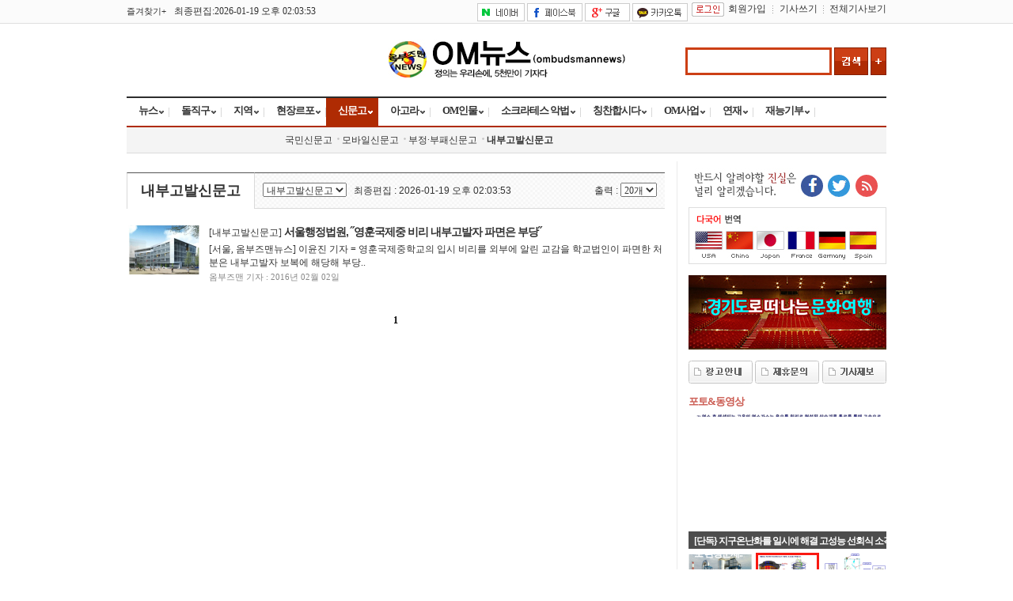

--- FILE ---
content_type: text/html; charset=UTF-8
request_url: http://www.ombudsmannews.com/default/index_sub.php?part_idx=4650
body_size: 51380
content:
<!DOCTYPE html PUBLIC "-//W3C//DTD XHTML 1.0 Transitional//EN" "http://www.w3.org/TR/xhtml1/DTD/xhtml1-transitional.dtd">
<html xmlns="http://www.w3.org/1999/xhtml">
<meta http-equiv="content-type" content="text/html; charset=euc-kr">
<meta http-equiv="X-UA-Compatible" content="IE=edge">
<meta name="google-site-verification" content="Code from Google Webmaster tools" />
<meta name="description" content="경기도 고양 지역, 정치, 경제, 사회, 문화, 부동산, 교육, 단체행사, 읍면동 소식 및 생활정보 수록">
<meta property="og:type" content="article">
<meta property="og:title" content="옴부즈맨뉴스" />
<meta property="og:description" content="경기도 고양 지역, 정치, 경제, 사회, 문화, 부동산, 교육, 단체행사, 읍면동 소식 및 생활정보 수록" />
<meta property="og:image" content="http://www.ombudsmannews.com/myimage.jpg" />
<meta property="og:url" content="http://www.ombudsmannews.com" />
<meta property="og:site_name" content="옴부즈맨뉴스"/>
<meta name="twitter:image" content="http://www.ombudsmannews.com/myimage.jpg" />
<meta name="twitter:title" content="옴부즈맨뉴스" />
<meta name="twitter:description" content="경기도 고양 지역, 정치, 경제, 사회, 문화, 부동산, 교육, 단체행사, 읍면동 소식 및 생활정보 수록" />
<title>옴부즈맨뉴스</title>
<link rel="canonical" href="http://www.ombudsmannews.com/">
<link REL="stylesheet" type="TEXT/CSS" href="http://www.ombudsmannews.com/default/css/style.css">
<link rel="alternate" type="application/rss+xml" title="옴부즈맨뉴스" href="http://www.ombudsmannews.com/rss/rss.php">
<link rel="stylesheet" type="text/css" href="http://www.ombudsmannews.com/lib/jsCalendar.css" charset="utf-8">
<script type="text/javascript" language="javascript" src="http://www.ombudsmannews.com/lib/flash.js"></script>
<script src="http://www.ombudsmannews.com/lib/js_date.js" type="text/javascript" charset="utf-8"></script>
<script src="http://www.ombudsmannews.com/lib/jsCalendar.js" type="text/javascript" charset="utf-8" ></script>
<script type="text/javascript" charset='utf-8' src="http://www.ombudsmannews.com/lib/rolling.js"></script>
<script type="text/javascript" src="http://www.ombudsmannews.com/lib/common.js"></script>

<!-- 타이틀 설정 -->
<script language="JavaScript">
<!--
if (typeof(window.top.document) != "unknown"){		
	window.top.document.title = "옴부즈맨뉴스"; 
	document.title = "옴부즈맨뉴스"; 
} else {
    document.title = "옴부즈맨뉴스"; 
}
//-->
</script>

<!-- Google tag (gtag.js) -->
<script async src="https://www.googletagmanager.com/gtag/js?id=G-66W0K491KN"></script>
<script>
  window.dataLayer = window.dataLayer || [];
  function gtag(){dataLayer.push(arguments);}
  gtag('js', new Date());

  gtag('config', 'G-66W0K491KN');
</script>

</head>
<body bgcolor="white" text="black" link="blue" vlink="purple" alink="red" leftmargin="0" marginwidth="0" topmargin="0" marginheight="0"> 
<script language='javascript'>
function list_change(value, items) {
    location.href="?search_items="+items+"&view_cnt="+value;
}

function list_writer(value, items) {
    location.href="?search_items="+items+"&group_id="+value;
}
</script>
<body bgcolor="white" text="black" link="blue" vlink="purple" alink="red" leftmargin="0" marginwidth="0" topmargin="0" marginheight="0">
<div align="center">


<div style="background-color:#fbfbfb; border-bottom:1px #dfdfdf solid; height:29px;">
<table width="960" border="0" align="center" cellpadding="0" cellspacing="0">
  <tr>
    <td width="60" class="f08"><a href=# onclick="this.style.behavior='url(#default#homepage)';this.setHomePage('http://www.ombudsmannews.com');"  class="">즐겨찾기+</a></td>
    <td width="250">최종편집:2026-01-19 오후 02:03:53</td>
    <td height="30" align="right">

			            <a href="#" onclick="snsLogin('login_naver.php');"><img src="http://www.ombudsmannews.com/default/image/btn_naver.gif" align="middle"></a> <a href="#" onclick="snsLogin('login_facebook.php');"><img src="http://www.ombudsmannews.com/default/image/btn_facebook.gif" align="middle"></a> <a href="#" onclick="snsLogin('login_google.php');"><img src="http://www.ombudsmannews.com/default/image/btn_google.gif" align="middle"></a> <a href="#" onclick="snsLogin('oauth/index.html');"><img src="http://www.ombudsmannews.com/default/image/btn_cacao.gif" align="middle"></a><a href="http://www.ombudsmannews.com/default/login.php"><img src="http://www.ombudsmannews.com/default/image/bt_login.gif" align="absmiddle" hspace="5"></a><a href="http://www.ombudsmannews.com/default/member_join.php">회원가입</a><img src="http://www.ombudsmannews.com/default/image/div01.gif" align="absmiddle" width="1" height="10" border="0" hspace="8"><a href="http://www.ombudsmannews.com/default/mypage_home.php">기사쓰기</a><img src="http://www.ombudsmannews.com/default/image/div01.gif" align="absmiddle" width="1" height="10" border="0" hspace="7"><a href="http://www.ombudsmannews.com/default/all_news.php" target="_blank">전체기사보기</a>	</td>
  </tr>
</table>
</div>




<div style="margin:0 auto;width:960px">

<!-- 상단 시작 -->
<table width="960" border="0" align="center" cellpadding="0" cellspacing="0">
<tr>
  <td width="260">
<script language="javascript">
<!--
function imagesView( idx, w, h, t ){
	window.open("http://www.ombudsmannews.com/default/banner_images_view.php?idx="+idx+"&type="+t,"","scrollbars=yes,width="+w+",height="+h+",top=200,left=200");
}
//-->
</script>


	<table cellpadding="0" cellspacing="0" border="0">
		<tr>
			</table>
</td>
  <td height="92" align="center">
        <a href="http://www.ombudsmannews.com/default/index.php"><img src="http://www.ombudsmannews.com/data/designImages/TITLE_LOGO_1452737200.jpg" width="301" height="51" border="0"></a>
      </td>
  <td width="260" align="right">
    <div></div>
    <div style="float:right; padding:4px 0 0 0;">
      <table border="0" cellspacing="0" cellpadding="0">
      <form name="bbs_search_form" method="get" action="search_list.php">
      <input type="hidden" name="mode">
      <tr>
        <td width="150"><input type="text" name="search_order" style="height:29px;border:3px #cc3f15 solid; padding:0 5px;"/></td>
        <td width="43"><a href="javascript:search_main();"><img src="http://www.ombudsmannews.com/default/image/bt_search.gif" hspace="3"/></a></td>
        <td width="20"><a href="javascript:search_all();"><img src="http://www.ombudsmannews.com/default/image/bt_subsearch.gif" /></a></td>
      </tr>
      </form>
      </table>
    </div>
  </td>
</tr>
</table>
<script language="javascript">
<!--
function search_main(){
    if(bbs_search_form.search_order.value=="")	{
        alert("검색할 내용을 입력해 주십시오.");
        bbs_search_form.search_order.focus();
    }
    else {
        bbs_search_form.submit();
    }
}

function search_all(){
    bbs_search_form.search_order.value = "";
    bbs_search_form.submit();
}

function search_tag(val){	
		bbs_search_form.search_order.value = val;
		bbs_search_form.submit();					
}

function area_search(val){
    location.href="search_list.php?area_part="+val;
}

function show_cate(v){

    var part_cnt = "0" * 1;

    for(var i=1; i <= part_cnt+1; i++){
        document.getElementById('cate_news'+i).style.display='none';
    }

    document.getElementById('cate_news'+v).style.display='';

    if(v == 1){
        document.getElementById("news1").src ='http://www.ombudsmannews.com/default/image/menu01_.gif';
    }
    else {
        document.getElementById("news1").src ='http://www.ombudsmannews.com/default/image/menu01.gif';
    }
    
}


var sub_part_img_over = new Array();
var sub_part_img_out = new Array();

var part1_num, part2_num;

function part1_over(n){
    var part1_td = document.getElementById('part1_tr').getElementsByTagName('td');
    var sub_part = document.getElementById('sub_part');
    var sub_part_view = sub_part.getElementsByTagName('span');

    for(var i=0; i<part1_td.length; i++){
        if(i == n){
            part1_td[i].className = 'menu_on';
            sub_part_view[i].style.display = '';
        }
        else {
            part1_td[i].className = 'menu_off';
            sub_part_view[i].style.display = 'none';
        }
    }
}

function part2_over(n){
    var sub_part_img = document.getElementsByName('sub_part_img');

    for(var i=0; i<sub_part_img.length; i++){
        if(i == n){
            sub_part_img[i].src = "http://www.ombudsmannews.com/data/part/"+sub_part_img_over[i];
        }
        else {
            sub_part_img[i].src = "http://www.ombudsmannews.com/data/part/"+sub_part_img_out[i];
        }
    }
}

function part2_out(){
    var sub_part_img = document.getElementsByName('sub_part_img');

    for(var i=0; i<sub_part_img.length; i++){

        sub_part_img[i].src = "http://www.ombudsmannews.com/data/part/"+sub_part_img_out[i];

    }
}

function part_out(e,obj){
    var to = e?e.relatedTarget:event.toElement;

    while(to) {
        if(to == obj) return;
        to = to.parentNode;
    }
    //alert('1');
    part1_over(part1_num);
    part2_over(part2_num);
}

function search_main(){
    if(bbs_search_form.search_order.value=="" || bbs_search_form.search_order.value==" 뉴스검색")	{
        alert("검색할 내용을 입력해 주십시오.");
        bbs_search_form.search_order.focus();
    }
    else {
        bbs_search_form.submit();
    }
}

function search_all(){
    bbs_search_form.search_order.value = "";
    bbs_search_form.submit();
}
//-->
</script>





<div style="border-top:2px #2d2d2d solid; border-bottom:2px #af2b03 solid;">
  <table width="100%" border="0" align="center" cellpadding="0" cellspacing="0">
  <tr>
    <td align="left">



      <div style="float:right; padding:7px 6px 0 0;">
		      </div> 






      <table border="0" cellspacing="0" cellpadding="0">
      <tr id="part1_tr">
        <td valign="top" class="menu_off" onmouseover="part1_over('0');" onclick="location.href='http://ombudsmannews.com/default/index_sub.php?part_idx=100';" style="cursor:pointer">뉴스</td><td valign="top" class="menu_off" onmouseover="part1_over('1');" onclick="location.href='http://www.ombudsmannews.com/default/index_sub.php?part_idx=1930';" style="cursor:pointer">돌직구</td><td valign="top" class="menu_off" onmouseover="part1_over('2');" onclick="location.href='http://ombudsmannews.com/default/area_index_sub.php?part_idx=8';" style="cursor:pointer">지역</td><td valign="top" class="menu_off" onmouseover="part1_over('3');" onclick="location.href='http://www.ombudsmannews.com/default/index_sub.php?part_idx=2280';" style="cursor:pointer">현장르포</td><script type='text/javascript'>part1_num = 4</script><td valign="top" class="menu_on" onmouseover="part1_over('4');" onclick="location.href='http://www.ombudsmannews.com/default/index_sub.php?part_idx=2120';" style="cursor:pointer">신문고</td><td valign="top" class="menu_off" onmouseover="part1_over('5');" onclick="location.href='http://www.ombudsmannews.com/default/index_sub.php?part_idx=4450';" style="cursor:pointer">아고라</td><td valign="top" class="menu_off" onmouseover="part1_over('6');" onclick="location.href='http://www.ombudsmannews.com/default/index_sub.php?part_idx=4460';" style="cursor:pointer">OM인물</td><td valign="top" class="menu_off" onmouseover="part1_over('7');" onclick="location.href='http://www.ombudsmannews.com/default/index_sub.php?part_idx=4610';" style="cursor:pointer">소크라테스 악법</td><td valign="top" class="menu_off" onmouseover="part1_over('8');" onclick="location.href='http://www.ombudsmannews.com/default/index_sub.php?part_idx=4841';" style="cursor:pointer">칭찬합시다</td><td valign="top" class="menu_off" onmouseover="part1_over('9');" onclick="location.href='http://www.ombudsmannews.com/default/index_sub.php?part_idx=4842';" style="cursor:pointer">OM사업</td><td valign="top" class="menu_off" onmouseover="part1_over('10');" onclick="location.href='http://www.ombudsmannews.com/default/index_sub.php?part_idx=4867';" style="cursor:pointer">연재</td><td valign="top" class="menu_off" onmouseover="part1_over('11');" onclick="location.href='http://www.ombudsmannews.com/default/index_sub.php?part_idx=4871';" style="cursor:pointer">재능기부</td>      </tr>
      </table>




    </td>
  </tr>
  </table>

</div>

<div style="border-bottom:1px #dbdbdb solid; background-color:#f4f4f4;">
  <table width="100%" border="0" align="center" cellpadding="0" cellspacing="0">
  <tr>
    <td height="32" align="left">


      <div style="padding:2px 0 0 0;">
        <span id='sub_part'>
                <span style="padding:3px 0 0 15px; display:none;" class="sub_menu">
                <a href="http://www.ombudsmannews.com/default/index_sub.php?part_idx=700">전체</a>        <img src="http://www.ombudsmannews.com/default/image/div04.gif" width="3" height="11" hspace="3" /><a href="http://www.ombudsmannews.com/default/index_sub.php?part_idx=2340">정치·경제·사회</a>        <img src="http://www.ombudsmannews.com/default/image/div04.gif" width="3" height="11" hspace="3" /><a href="http://www.ombudsmannews.com/default/index_sub.php?part_idx=4874">지자체·공공기관</a>        <img src="http://www.ombudsmannews.com/default/image/div04.gif" width="3" height="11" hspace="3" /><a href="http://www.ombudsmannews.com/default/index_sub.php?part_idx=2630">국방·안보</a>        <img src="http://www.ombudsmannews.com/default/image/div04.gif" width="3" height="11" hspace="3" /><a href="http://www.ombudsmannews.com/default/index_sub.php?part_idx=4430">교육</a>        <img src="http://www.ombudsmannews.com/default/image/div04.gif" width="3" height="11" hspace="3" /><a href="http://www.ombudsmannews.com/default/index_sub.php?part_idx=4847">건강·환경·안전</a>        <img src="http://www.ombudsmannews.com/default/image/div04.gif" width="3" height="11" hspace="3" /><a href="http://www.ombudsmannews.com/default/index_sub.php?part_idx=4848">글로벌(외신)</a>        <img src="http://www.ombudsmannews.com/default/image/div04.gif" width="3" height="11" hspace="3" /><a href="http://www.ombudsmannews.com/default/index_sub.php?part_idx=4849">문화·예술</a>        <img src="http://www.ombudsmannews.com/default/image/div04.gif" width="3" height="11" hspace="3" /><a href="http://www.ombudsmannews.com/default/index_sub.php?part_idx=4850">연예·스포츠</a></span>        <span style="padding:3px 0 0 30px; display:none;" class="sub_menu">
                <a href="http://www.ombudsmannews.com/default/index_sub.php?part_idx=1940">사설</a>        <img src="http://www.ombudsmannews.com/default/image/div04.gif" width="3" height="11" hspace="3" /><a href="http://www.ombudsmannews.com/default/index_sub.php?part_idx=1950">논설</a>        <img src="http://www.ombudsmannews.com/default/image/div04.gif" width="3" height="11" hspace="3" /><a href="http://www.ombudsmannews.com/default/index_sub.php?part_idx=4280">논평</a>        <img src="http://www.ombudsmannews.com/default/image/div04.gif" width="3" height="11" hspace="3" /><a href="http://www.ombudsmannews.com/default/index_sub.php?part_idx=4620">평론</a>        <img src="http://www.ombudsmannews.com/default/image/div04.gif" width="3" height="11" hspace="3" /><a href="http://www.ombudsmannews.com/default/index_sub.php?part_idx=4851">비평</a>        <img src="http://www.ombudsmannews.com/default/image/div04.gif" width="3" height="11" hspace="3" /><a href="http://www.ombudsmannews.com/default/index_sub.php?part_idx=4852">시론</a>        <img src="http://www.ombudsmannews.com/default/image/div04.gif" width="3" height="11" hspace="3" /><a href="http://www.ombudsmannews.com/default/index_sub.php?part_idx=4853">시민논객</a></span>        <span style="padding:3px 0 0 100px; display:none;" class="sub_menu">
                <a href="http://ombudsmannews.com/default/area_index_sub.php?part_idx=8">전국</a>        <img src="http://www.ombudsmannews.com/default/image/div04.gif" width="3" height="11" hspace="3" /><a href="http://ombudsmannews.com/default/area_index_sub.php?part_idx=1">서울</a>        <img src="http://www.ombudsmannews.com/default/image/div04.gif" width="3" height="11" hspace="3" /><a href="http://ombudsmannews.com/default/area_index_sub.php?part_idx=2">인천·경기</a>        <img src="http://www.ombudsmannews.com/default/image/div04.gif" width="3" height="11" hspace="3" /><a href="http://ombudsmannews.com/default/area_index_sub.php?part_idx=3">대전·충청</a>        <img src="http://www.ombudsmannews.com/default/image/div04.gif" width="3" height="11" hspace="3" /><a href="http://ombudsmannews.com/default/area_index_sub.php?part_idx=4">광주·호남</a>        <img src="http://www.ombudsmannews.com/default/image/div04.gif" width="3" height="11" hspace="3" /><a href="http://ombudsmannews.com/default/area_index_sub.php?part_idx=5">부산·영남</a>        <img src="http://www.ombudsmannews.com/default/image/div04.gif" width="3" height="11" hspace="3" /><a href="http://ombudsmannews.com/default/area_index_sub.php?part_idx=6">대구·경북</a>        <img src="http://www.ombudsmannews.com/default/image/div04.gif" width="3" height="11" hspace="3" /><a href="http://ombudsmannews.com/default/area_index_sub.php?part_idx=7">강원·제주</a>        <img src="http://www.ombudsmannews.com/default/image/div04.gif" width="3" height="11" hspace="3" /><a href="http://www.ombudsmannews.com/default/index_sub.php?part_idx=4865">지난지역뉴스</a></span>        <span style="padding:3px 0 0 80px; display:none;" class="sub_menu">
                <a href="http://www.ombudsmannews.com/default/index_sub.php?part_idx=2430">SC(노유아)광장</a>        <img src="http://www.ombudsmannews.com/default/image/div04.gif" width="3" height="11" hspace="3" /><a href="http://www.ombudsmannews.com/default/index_sub.php?part_idx=2290">SW(사회복지)현장</a>        <img src="http://www.ombudsmannews.com/default/image/div04.gif" width="3" height="11" hspace="3" /><a href="http://www.ombudsmannews.com/default/index_sub.php?part_idx=4500">HA(반려동물)현장</a>        <img src="http://www.ombudsmannews.com/default/image/div04.gif" width="3" height="11" hspace="3" /><a href="http://www.ombudsmannews.com/default/index_sub.php?part_idx=4510">체험현장</a>        <img src="http://www.ombudsmannews.com/default/image/div04.gif" width="3" height="11" hspace="3" /><a href="http://www.ombudsmannews.com/default/index_sub.php?part_idx=4857">여성창업현장</a>        <img src="http://www.ombudsmannews.com/default/image/div04.gif" width="3" height="11" hspace="3" /><a href="http://www.ombudsmannews.com/default/index_sub.php?part_idx=4858">아파트 등 건설현장</a>        <img src="http://www.ombudsmannews.com/default/image/div04.gif" width="3" height="11" hspace="3" /><a href="http://www.ombudsmannews.com/default/index_sub.php?part_idx=4859">다문화현장</a></span>        <span style="padding:3px 0 0 200px; display:;" class="sub_menu">
                <a href="http://www.ombudsmannews.com/default/index_sub.php?part_idx=3870">국민신문고</a>        <img src="http://www.ombudsmannews.com/default/image/div04.gif" width="3" height="11" hspace="3" /><a href="http://www.ombudsmannews.com/default/index_sub.php?part_idx=4350">모바일신문고</a>        <img src="http://www.ombudsmannews.com/default/image/div04.gif" width="3" height="11" hspace="3" /><a href="http://www.ombudsmannews.com/default/index_sub.php?part_idx=4360">부정·부패신문고</a>        <img src="http://www.ombudsmannews.com/default/image/div04.gif" width="3" height="11" hspace="3" /><a href="http://www.ombudsmannews.com/default/index_sub.php?part_idx=4650"><b>내부고발신문고</b></a></span>        <span style="padding:3px 0 0 250px; display:none;" class="sub_menu">
                <a href="http://www.ombudsmannews.com/default/index_sub.php?part_idx=4530">정부&#12539;공공기관</a>        <img src="http://www.ombudsmannews.com/default/image/div04.gif" width="3" height="11" hspace="3" /><a href="http://www.ombudsmannews.com/default/index_sub.php?part_idx=4540">기업&#12539;사립학교</a>        <img src="http://www.ombudsmannews.com/default/image/div04.gif" width="3" height="11" hspace="3" /><a href="http://www.ombudsmannews.com/default/index_sub.php?part_idx=4550">사람과 사람</a>        <img src="http://www.ombudsmannews.com/default/image/div04.gif" width="3" height="11" hspace="3" /><a href="http://www.ombudsmannews.com/default/index_sub.php?part_idx=4560">이슈&이슈</a></span>        <span style="padding:3px 0 0 400px; display:none;" class="sub_menu">
                <a href="http://www.ombudsmannews.com/default/index_sub.php?part_idx=4580">Nobles Obles</a>        <img src="http://www.ombudsmannews.com/default/image/div04.gif" width="3" height="11" hspace="3" /><a href="http://www.ombudsmannews.com/default/index_sub.php?part_idx=4590">봉사</a>        <img src="http://www.ombudsmannews.com/default/image/div04.gif" width="3" height="11" hspace="3" /><a href="http://www.ombudsmannews.com/default/index_sub.php?part_idx=4600">기부</a>        <img src="http://www.ombudsmannews.com/default/image/div04.gif" width="3" height="11" hspace="3" /><a href="http://www.ombudsmannews.com/default/index_sub.php?part_idx=4700">충효예</a></span>        <span style="padding:3px 0 0 500px; display:none;" class="sub_menu">
                <a href="http://www.ombudsmannews.com/default/index_sub.php?part_idx=4740">법률</a>        <img src="http://www.ombudsmannews.com/default/image/div04.gif" width="3" height="11" hspace="3" /><a href="http://www.ombudsmannews.com/default/index_sub.php?part_idx=4750">조례와 규칙</a>        <img src="http://www.ombudsmannews.com/default/image/div04.gif" width="3" height="11" hspace="3" /><a href="http://www.ombudsmannews.com/default/index_sub.php?part_idx=4760">계약</a>        <img src="http://www.ombudsmannews.com/default/image/div04.gif" width="3" height="11" hspace="3" /><a href="http://www.ombudsmannews.com/default/index_sub.php?part_idx=4770">기타</a></span>        <span style="padding:3px 0 0 600px; display:none;" class="sub_menu">
                <a href="http://www.ombudsmannews.com/default/index_sub.php?part_idx=4860">친절공무원</a>        <img src="http://www.ombudsmannews.com/default/image/div04.gif" width="3" height="11" hspace="3" /><a href="http://www.ombudsmannews.com/default/index_sub.php?part_idx=4861">청백리</a>        <img src="http://www.ombudsmannews.com/default/image/div04.gif" width="3" height="11" hspace="3" /><a href="http://www.ombudsmannews.com/default/index_sub.php?part_idx=4862">의사상자</a>        <img src="http://www.ombudsmannews.com/default/image/div04.gif" width="3" height="11" hspace="3" /><a href="http://www.ombudsmannews.com/default/index_sub.php?part_idx=4863">충효예</a></span>        <span style="padding:3px 0 0 500px; display:none;" class="sub_menu">
                <a href="http://www.ombudsmannews.com/default/index_sub.php?part_idx=4845">OM수능노트</a>        <img src="http://www.ombudsmannews.com/default/image/div04.gif" width="3" height="11" hspace="3" /><a href="http://www.ombudsmannews.com/default/index_sub.php?part_idx=4843">OM벼룩시장</a>        <img src="http://www.ombudsmannews.com/default/image/div04.gif" width="3" height="11" hspace="3" /><a href="http://www.ombudsmannews.com/default/index_sub.php?part_idx=4844">OM알바광장</a>        <img src="http://www.ombudsmannews.com/default/image/div04.gif" width="3" height="11" hspace="3" /><a href="http://www.ombudsmannews.com/default/index_sub.php?part_idx=4864">100세 Healing Camp OM상조</a></span>        <span style="padding:3px 0 0 800px; display:none;" class="sub_menu">
                <a href="http://www.ombudsmannews.com/default/index_sub.php?part_idx=4868">소설</a>        <img src="http://www.ombudsmannews.com/default/image/div04.gif" width="3" height="11" hspace="3" /><a href="http://www.ombudsmannews.com/default/index_sub.php?part_idx=4869">시·수필</a>        <img src="http://www.ombudsmannews.com/default/image/div04.gif" width="3" height="11" hspace="3" /><a href="http://www.ombudsmannews.com/default/index_sub.php?part_idx=4870">웹툰(만화)</a></span>        <span style="padding:3px 0 0 670px; display:none;" class="sub_menu">
                <a href="http://www.ombudsmannews.com/default/index_sub.php?part_idx=4872">심재홍의 우리말 산책</a>        <img src="http://www.ombudsmannews.com/default/image/div04.gif" width="3" height="11" hspace="3" /><a href="http://www.ombudsmannews.com/default/index_sub.php?part_idx=4873">심재홍의 논리적 글쓰기</a></span>        </span>
      </div>
    </td>
  </tr>
  </table>

</div>

<div style="padding:5px;"></div>


<!-- 상단 완료 -->
<table width="960" border="0" align="center" cellpadding="0" cellspacing="0">
<tr>
  <td width="680" align="left" valign="top">
	<div style="padding:7px;"></div>
    <table width="100%" border="0" cellspacing="0" cellpadding="0">
<tr>
  <td width="160" height="45" style="border-left:1px #d9d9d9 solid; border-top:1px #555 solid; border-right:1px #d9d9d9 solid; text-align:center; font-weight:600; font-size:18px; font-family:'NanumGothicBold', 'NanumGothic', '돋움', 'Tahoma', 'Helvetica',  sans-serif;">
    내부고발신문고  </td>
  <td  style="border-top:1px #555 solid; border-bottom:1px #d9d9d9 solid; background-image:url(image/list_bg01.jpg); font-family:'NanumGothicBold', 'NanumGothic', '돋움', 'Tahoma', 'Helvetica',  sans-serif;">
    <div style="float:left; padding:0 0 0 10px;">
            <select name="cate3_sel" onchange="document.location.href=this.value;">
            <option value="index_sub.php?part_idx=4650" selected>내부고발신문고</option>
            </select>
      &nbsp;&nbsp;최종편집 : 2026-01-19 오후 02:03:53    </div>
    <div style="float:right; padding:0 10px 0 0;">
      출력 :
      <select name="목록" size="1" onchange="list_change(this.value, 'cGFydF9pZHglM0Q0NjUwJTI2dmlld19jbnQlM0QlMjZncm91cF9pZCUzRCUyNnZpZXdfcGFnZSUzRA==||')">
      <option value="10">10개</option>
      <option value="20" selected>20개</option>
      <option value="30">30개</option>
      </select>
    </div>
  </td>
</tr>
</table>
    <table border="0" cellpadding="0" cellspacing="0" width="100%">
	<tr>
		<td valign="top">

				<table border="0" cellpadding="0" cellspacing="0" width="100%">
				<tr>
					<td height="18">
						
					</td>
				</tr>
				<tr>
					<td width="600">
						<table border="0" cellpadding="0" cellspacing="0" width="100%">
							<tr>
																<td valign="top" align="center">
									<a href="index_view_page.php?part_idx=4650&idx=937"><img src='../data/newsThumb/1454408984_thumb90.jpg' border='0' vspace='2' hspace='2'></a>
								</td>
								<td width="10">
									<img src="img/main/bg.gif" width="10" height="1" border="0">
								</td>
																<td valign="top" colspan="3" width="100%">
									<table border="0" cellpadding="0" cellspacing="0" width="100%">
										<tr>
											<td height="25" width="100%">
												<a href="index_view_page.php?part_idx=4650&idx=937"><span class="subject_font14_category" >[내부고발신문고]</span>&nbsp;<span class="subject_font14" >서울행정법원, ˝영훈국제중 비리 내부고발자 파면은 부당˝</span></a>
											</td>
										</tr>
										<tr>
											<td width="100%">
												<a href="index_view_page.php?part_idx=4650&idx=937"><span class="subject_font12_lead">												
												[서울, 옴부즈맨뉴스] 이윤진 기자 = 영훈국제중학교의 입시 비리를 외부에 알린 교감을 학교법인이 파면한 처분은 내부고발자 보복에 해당해 부당..												</span></a>
												<br>
												<span class="sub_list_date">	
																								옴부즈맨 기자 :  2016년 02월 02일												</span>
											</td>
										</tr>
									</table>
								</td>
							</tr>
						</table>
					</td>
				</tr>
			</table>

						
					</td>
	</tr>
	<tr>
		<td height="18">
		   
		</td>
	</tr>
</table>
<table border="0" cellpadding="0" cellspacing="0" width="100%">
	<tr>
		<td height="20">
			
		</td>
	</tr>
	<tr>
		<td width="600" align="center">
			<b><font color='#000000'>1</font></b>
		</td>
	</tr>
	<tr>
		<td height="20">
			
		</td>
	</tr>
</table>
  </td>
  <td width="30" style="background-image:url(image/div01.jpg); background-repeat:repeat-y;">&nbsp;</td>
  <td width="250" align="left" valign="top">
    		<div><img src="image/bt_sns.jpg" usemap="#Map" border="0" /></div>
<map name="Map" id="Map">
  <area shape="rect" coords="141,16,170,46" href="http://www.facebook.com" target="_blank"/>
  <area shape="rect" coords="176,16,205,46" href="http://www.twitter.com" target="_blank"/>
  <area shape="rect" coords="211,16,240,46" href="/rss" />
</map>
	<div><img src="image/bt_translation.jpg" usemap="#Map2" border="0" /></div>
<map name="Map2" id="Map2">
  <area shape="rect" coords="7,29,44,55" href="https://translate.google.co.kr/translate?sl=ko&tl=en&js=y&prev=_t&hl=ko&ie=UTF-8&u=http%3A%2F%2Fombudsmannews.dkbsoft.com%2Fdefault%2Findex.php&edit-text=&act=url&authuser=0" target="_blank" />
  <area shape="rect" coords="47,29,83,56" href="https://translate.google.co.kr/translate?hl=ko&sl=ko&tl=zh-CN&u=http%3A%2F%2Fombudsmannews.dkbsoft.com%2Fdefault%2Findex.php&sandbox=1" target="_blank" />
  <area shape="rect" coords="86,28,121,54" href="https://translate.google.co.kr/translate?hl=ko&sl=ko&tl=ja&u=http%3A%2F%2Fombudsmannews.dkbsoft.com%2Fdefault%2Findex.php&sandbox=1" target="_blank" />
  <area shape="rect" coords="125,29,161,55" href="https://translate.google.co.kr/translate?hl=ko&sl=ko&tl=fr&u=http%3A%2F%2Fombudsmannews.dkbsoft.com%2Fdefault%2Findex.php&sandbox=1" target="_blank" />
  <area shape="rect" coords="165,30,199,55" href="https://translate.google.co.kr/translate?hl=ko&sl=ko&tl=de&u=http%3A%2F%2Fombudsmannews.dkbsoft.com%2Fdefault%2Findex.php&sandbox=1" target="_blank" />
  <area shape="rect" coords="205,30,239,54" href="https://translate.google.co.kr/translate?hl=ko&sl=ko&tl=es&u=http%3A%2F%2Fombudsmannews.dkbsoft.com%2Fdefault%2Findex.php&sandbox=1" target="_blank" />
</map>
<div style="padding:7px;"></div>
	
<script language="javascript">
<!--
function imagesView( idx, w, h, t ){
	window.open("banner_images_view.php?idx="+idx+"&type="+t,"","scrollbars=yes,width="+w+",height="+h+",top=200,left=200");
}
//-->
</script>

	<table width="100%" cellpadding="0" cellspacing="0" border="0">
		<tr>
					<td align="center">
												<a href="http://ggtour.or.kr/?p=106151" target="_blank"><img src="../data/designImages/BANNER_1510196410.jpg" height="94" width="250" border="0"></a>										</td>
					</tr>
				<tr>
			</table>
	<div style="padding:7px"></div>

    <div><a href="page_advertisement.php?url=page10"><img src="image/bt_subscription.jpg" /></a><a href="page_cooperation.php?url=page14"><img src="image/bt_reader.jpg" /></a><a href="info_write.php?url=page31"><img src="image/bt_info.jpg" /></a></div>
<div style="padding:7px"></div>
    

<div style="padding:0px 0 7px 0;">
<div class="T_Title"><font color="#cb5b51">포토&동영상</font></div>          
</div>

<script language="javascript">
var nHangNo = 0;
var nHangInterval = 3000; //이미지바뀌는 속도 4초
var nHangNoOld = nHangNo;
var aHtmls = new Array();
function rotateHanger()
{
	setHanger();
	nHangNoOld = nHangNo;
	(nHangNo==(aHtmls.length-1))?nHangNo=0:nHangNo++;
	setTimeout('rotateHanger()',nHangInterval);
}

function changeHanger(nGotoNo)
{
	nHangNo = nGotoNo;
	setHanger();
}

function setHanger()
{
	clearHangerButton();
	
	var divHanger = document.getElementById("divHanger");

	if(divHanger.filters) { divHanger.filters[0].apply(); }
	
	if(navigator.appName=='Netscape' && document.getElementById) {
		document.getElementById("divHanger").innerHTML=aHtmls[nHangNo];
	} else {
		document.getElementById("divHanger").innerHTML=aHtmls[nHangNo];
	}
	
	if(divHanger.filters) { divHanger.filters[0].play(); }
}

function clearHangerButton()
{
	var nHangCount = aHtmls.length;
	var nSetHangNo = nHangNo;
	
	for(i=0; i<nHangCount; i++){		
		document.getElementById("img_div_"+i).style.display="none";			
	}
	document.getElementById("img_div_"+nSetHangNo).style.display="block";		
	
}

</script>	


			<script language="javascript">
			<!--
				aHtmls[0] = "<table border='0' align='center' cellpadding='0' cellspacing='0'><tr><td width='250' height='170'><div class='headline_news01'><dl><dt></dt><dd class='img'><span class='bg_txt'></span><img src='../data/newsThumb/1588982568_thumb_250.png' border='0' width='250' height='170'><span class='tmp_border'></span></dd><dd class='txt'><a href='index_view_page.php?part_idx=4847&idx=9912'>4차 산업의 결정판 선회식 소각로..</a></dd></dl></div></td></table>";					
			//-->
			</script>				
	
			<script language="javascript">
			<!--
				aHtmls[1] = "<table border='0' align='center' cellpadding='0' cellspacing='0'><tr><td width='250' height='170'><div class='headline_news01'><dl><dt></dt><dd class='img'><span class='bg_txt'></span><img src='../data/newsThumb/1588942801_thumb_250.png' border='0' width='250' height='170'><span class='tmp_border'></span></dd><dd class='txt'><a href='index_view_page.php?part_idx=4847&idx=9910'>[단독} 지구온난화를 일시에 해결 고성능 선회식 소각로 환경문제..</a></dd></dl></div></td></table>";					
			//-->
			</script>				
	
			<script language="javascript">
			<!--
				aHtmls[2] = "<table border='0' align='center' cellpadding='0' cellspacing='0'><tr><td width='250' height='170'><div class='headline_news01'><dl><dt></dt><dd class='img'><span class='bg_txt'></span><img src='../data/newsThumb/1582528529_thumb_250.png' border='0' width='250' height='170'><span class='tmp_border'></span></dd><dd class='txt'><a href='index_view_page.php?part_idx=4847&idx=9570'>[단독] 4차산업의 혁명, 환경문제, 지구 온난화를 일시에 해결..</a></dd></dl></div></td></table>";					
			//-->
			</script>				
	
			<div id='divHanger' STYLE="filter:progid:DXImageTransform.Microsoft.Wipe(GradientSize=1.0, wipeStyle=0, duration=1 ,motion='forward');width:;height:175px;left:0x;top:0px;z-index:2;"></div> 

			<table align="center" border="0" cellpadding="0" cellspacing="0">
				<tr>
									<td width="73" height="55" align="center" id="photo_small">
						<a href="index_view_page.php?part_idx=4847&idx=9912" onmouseover="changeHanger('0')"><div id="img_div_0" style="border: 3px solid rgb(249, 25, 18); position: absolute; width: 74px; height: 49px; opacity: 1;"></div><img src='../data/newsThumb/1588982568_thumb_80.png' border='0' width='80' height='55'></a>
					</td>
										<td width="6" valign="top"></td>
														<td width="73" height="55" align="center" id="photo_small">
						<a href="index_view_page.php?part_idx=4847&idx=9910" onmouseover="changeHanger('1')"><div id="img_div_1" style="border: 3px solid rgb(249, 25, 18); position: absolute; width: 74px; height: 49px; opacity: 1;"></div><img src='../data/newsThumb/1588942801_thumb_80.png' border='0' width='80' height='55'></a>
					</td>
										<td width="6" valign="top"></td>
														<td width="73" height="55" align="center" id="photo_small">
						<a href="index_view_page.php?part_idx=4847&idx=9570" onmouseover="changeHanger('2')"><div id="img_div_2" style="border: 3px solid rgb(249, 25, 18); position: absolute; width: 74px; height: 49px; opacity: 1;"></div><img src='../data/newsThumb/1582528529_thumb_80.png' border='0' width='80' height='55'></a>
					</td>
														
				</tr>
			</table>








<script language='javascript'>
	rotateHanger();
</script>

<div style="padding:7px;"></div>
    <div class="subject_font12_b"><font color="#0066ff">가장 많이</font> 본 뉴스</div>
<div class="box_style01">
  <div align="center">
    <div style="padding:0 3px;">
      <table border="0" align="center" cellpadding="0" cellspacing="0" width="100%" class="tableFix">
            <tr>
        <td width="100%" height="23" align="left" class="strCut subject_font12">
          <img src="img/head/01.gif" align="absmiddle" width="12" height="12" border="0" hspace="4"><a href="index_view_page.php?part_idx=4852&idx=16034">내고향  독대예찬..</a>
        </td>
      </tr>
            <tr>
        <td width="100%" height="23" align="left" class="strCut subject_font12">
          <img src="img/head/02.gif" align="absmiddle" width="12" height="12" border="0" hspace="4"><a href="index_view_page.php?part_idx=4852&idx=16018">[옴부즈맨 김우일 칼럼] 파자측자(破字測字)로 들여다본 ‘비밀(秘密)’과 세상 이치..</a>
        </td>
      </tr>
            <tr>
        <td width="100%" height="23" align="left" class="strCut subject_font12">
          <img src="img/head/03.gif" align="absmiddle" width="12" height="12" border="0" hspace="4"><a href="index_view_page.php?part_idx=4850&idx=16019">‘국민 배우’ 안성기 하늘로 떠나다. 향년 74세..</a>
        </td>
      </tr>
            <tr>
        <td width="100%" height="23" align="left" class="strCut subject_font12">
          <img src="img/head/04.gif" align="absmiddle" width="12" height="12" border="0" hspace="4"><a href="index_view_page.php?part_idx=2340&idx=16020">농구 한 경기 좌석 하나에 `1700만원`… 이부진이 서울대 합격 아들에게 준 선물..</a>
        </td>
      </tr>
            <tr>
        <td width="100%" height="23" align="left" class="strCut subject_font12">
          <img src="img/head/05.gif" align="absmiddle" width="12" height="12" border="0" hspace="4"><a href="index_view_page.php?part_idx=4852&idx=16017">[연중 게재①] 실전(實戰)기자학..</a>
        </td>
      </tr>
            <tr>
        <td width="100%" height="23" align="left" class="strCut subject_font12">
          <img src="img/head/06.gif" align="absmiddle" width="12" height="12" border="0" hspace="4"><a href="index_view_page.php?part_idx=4848&idx=16021">트럼프, 마두로 ‘13년 독재’ 3시간만에 체포 후 뉴욕 압송..</a>
        </td>
      </tr>
            <tr>
        <td width="100%" height="23" align="left" class="strCut subject_font12">
          <img src="img/head/07.gif" align="absmiddle" width="12" height="12" border="0" hspace="4"><a href="index_view_page.php?part_idx=1940&idx=16022">[사설] 사이비종교의 정교유착(政敎癒着) 뿌리 뽑아야 한다...</a>
        </td>
      </tr>
            <tr>
        <td width="100%" height="23" align="left" class="strCut subject_font12">
          <img src="img/head/08.gif" align="absmiddle" width="12" height="12" border="0" hspace="4"><a href="index_view_page.php?part_idx=4849&idx=16023">이호섭 박사, “아픈 가족사·가난 등 이겨내고 가요계 작사·작곡가의 지존(至尊)..</a>
        </td>
      </tr>
            <tr>
        <td width="100%" height="23" align="left" class="strCut subject_font12">
          <img src="img/head/09.gif" align="absmiddle" width="12" height="12" border="0" hspace="4"><a href="index_view_page.php?part_idx=2340&idx=16024">장동혁 ˝계엄의 강 건너 미래로 나아갈 것…당명 개정 추진˝..</a>
        </td>
      </tr>
            <tr>
        <td width="100%" height="23" align="left" class="strCut subject_font12">
          <img src="img/head/10.gif" align="absmiddle" width="12" height="12" border="0" hspace="4"><a href="index_view_page.php?part_idx=2340&idx=16028">비리 온상 농협중앙회는 ‘복마전`…회장은 `1박 222만원` 황제 출장..</a>
        </td>
      </tr>
            </table>
    </div>
  </div>
</div>
</div>
<div style="padding:7px"></div>
    <div style="float:right; padding:12px 10px 0 0; ">
  <a href="index_sub.php?part_idx=4450"><img src="image/bt_more02.gif" /></a>
</div>
<div class="subject_font12_b"><font color="#cb5b51">아고라</font></div>
<div class="box_style01">
		<table border="0" cellpadding="0" cellspacing="0" width="100%">
	<tr>
		<td width="100%" class="subject_font14" align="left">
			<a href="index_view_page.php?part_idx=4550&idx=2297"><span class=""><기고>점 하나가 한 생명 살릴 수 있어요..</span></a>		</td>
	</tr>
	<tr>
		<td height="5">
		</td>
	</tr>
	<tr>
		<td align="left">
							<table align='left' border='0' cellpadding='0' cellspacing='0'><tr><td><table border='0' cellpadding='0' cellspacing='0'><tr><td>			<a href="index_view_page.php?part_idx=4550&idx=2297"><img src='../data/newsThumb/1476517113_thumb_0_82x57.jpg' border='0' class='main_thumb_img' width='82' height='57'></a>
				</td></tr></table></td><td width='5'></td></tr><tr><td colspan='2' height='5'></td></tr></table>						<a href="index_view_page.php?part_idx=4550&idx=2297"><span class='lead'><기고>점 하나가 한 생명 살릴 수 있어요-목동중학교 1학년 김..</span></a>&nbsp;		</td>
	</tr>
	</table>



<table border="0" cellpadding="0" cellspacing="0" width="100%">
<tr>
	<td height="10">
	</td>
</tr>
</table>
	<table border="0" cellpadding="0" cellspacing="0" width="100%">
	<tr>
		<td width="100%" class="subject_font14" align="left">
			<a href="index_view_page.php?part_idx=4530&idx=2291"><span class="">˝문체부, 미르재단 인허가권 없었다˝…월권 논란..</span></a>		</td>
	</tr>
	<tr>
		<td height="5">
		</td>
	</tr>
	<tr>
		<td align="left">
							<table align='left' border='0' cellpadding='0' cellspacing='0'><tr><td><table border='0' cellpadding='0' cellspacing='0'><tr><td>			<a href="index_view_page.php?part_idx=4530&idx=2291"><img src='../data/newsThumb/1476353621_thumb_0_82x57.png' border='0' class='main_thumb_img' width='82' height='57'></a>
				</td></tr></table></td><td width='5'></td></tr><tr><td colspan='2' height='5'></td></tr></table>						<a href="index_view_page.php?part_idx=4530&idx=2291"><span class='lead'>문화체육관광부가 미르재단과 K스포츠재단 설립 허가권자가 아니라는..</span></a>&nbsp;		</td>
	</tr>
	</table>



<table border="0" cellpadding="0" cellspacing="0" width="100%">
<tr>
	<td height="10">
	</td>
</tr>
</table>
	<table border="0" cellpadding="0" cellspacing="0" width="100%">
	<tr>
		<td width="100%" class="subject_font14" align="left">
			<a href="index_view_page.php?part_idx=4530&idx=2286"><span class="">출산장려금, ‘거주기간 부족’으로 못 받았다는 민원 가장 많아..</span></a>		</td>
	</tr>
	<tr>
		<td height="5">
		</td>
	</tr>
	<tr>
		<td align="left">
							<table align='left' border='0' cellpadding='0' cellspacing='0'><tr><td><table border='0' cellpadding='0' cellspacing='0'><tr><td>			<a href="index_view_page.php?part_idx=4530&idx=2286"><img src='../data/newsThumb/1476263492_thumb_0_82x57.jpg' border='0' class='main_thumb_img' width='82' height='57'></a>
				</td></tr></table></td><td width='5'></td></tr><tr><td colspan='2' height='5'></td></tr></table>						<a href="index_view_page.php?part_idx=4530&idx=2286"><span class='lead'>국민권익위원회(위원장 성영훈)는 출산장려금 관련 민원을 분석했다..</span></a>&nbsp;		</td>
	</tr>
	</table>




</div>
<div style="padding:7px;"></div>
    <div style="float:right; padding:12px 10px 0 0; ">
  <a href="index_sub.php?part_idx=4460"><img src="image/bt_more02.gif" /></a>
</div>
<div class="subject_font12_b"><font color="#cb5b51">OM인물</font></div>
<div class="box_style01">
		<table border="0" cellpadding="0" cellspacing="0" width="100%">
	<tr>
		<td width="100%" class="subject_font14" align="left">
			<a href="index_view_page.php?part_idx=4600&idx=11178"><span class="">카카오 김범수‘통큰 기부’, ˝자산 절반 이상 기부˝…현재 기준..</span></a>		</td>
	</tr>
	<tr>
		<td height="5">
		</td>
	</tr>
	<tr>
		<td align="left">
							<table align='left' border='0' cellpadding='0' cellspacing='0'><tr><td><table border='0' cellpadding='0' cellspacing='0'><tr><td>			<a href="index_view_page.php?part_idx=4600&idx=11178"><img src='../data/newsThumb/1612794273_thumb_0_82x57.png' border='0' class='main_thumb_img' width='82' height='57'></a>
				</td></tr></table></td><td width='5'></td></tr><tr><td colspan='2' height='5'></td></tr></table>						<a href="index_view_page.php?part_idx=4600&idx=11178"><span class='lead'></span></a>&nbsp;		</td>
	</tr>
	</table>



<table border="0" cellpadding="0" cellspacing="0" width="100%">
<tr>
	<td height="10">
	</td>
</tr>
</table>
	<table border="0" cellpadding="0" cellspacing="0" width="100%">
	<tr>
		<td width="100%" class="subject_font14" align="left">
			<a href="index_view_page.php?part_idx=4600&idx=11047"><span class="">춘천의 얼굴 없는 천사 3억원 기부, “코로나로 어려운 가정에 ..</span></a>		</td>
	</tr>
	<tr>
		<td height="5">
		</td>
	</tr>
	<tr>
		<td align="left">
							<table align='left' border='0' cellpadding='0' cellspacing='0'><tr><td><table border='0' cellpadding='0' cellspacing='0'><tr><td>			<a href="index_view_page.php?part_idx=4600&idx=11047"><img src='../data/newsThumb/1610104717_thumb_0_82x57.png' border='0' class='main_thumb_img' width='82' height='57'></a>
				</td></tr></table></td><td width='5'></td></tr><tr><td colspan='2' height='5'></td></tr></table>						<a href="index_view_page.php?part_idx=4600&idx=11047"><span class='lead'>봉투에는 편지도 한 장 들어 있었는데, 이 편지엔 구체적인 기부..</span></a>&nbsp;		</td>
	</tr>
	</table>



<table border="0" cellpadding="0" cellspacing="0" width="100%">
<tr>
	<td height="10">
	</td>
</tr>
</table>
	<table border="0" cellpadding="0" cellspacing="0" width="100%">
	<tr>
		<td width="100%" class="subject_font14" align="left">
			<a href="index_view_page.php?part_idx=4590&idx=10599"><span class="">옴부즈맨뉴스 주요 인사 단행..</span></a>		</td>
	</tr>
	<tr>
		<td height="5">
		</td>
	</tr>
	<tr>
		<td align="left">
							<table align='left' border='0' cellpadding='0' cellspacing='0'><tr><td><table border='0' cellpadding='0' cellspacing='0'><tr><td>			<a href="index_view_page.php?part_idx=4590&idx=10599"><img src='../data/newsThumb/1601622880_thumb_0_82x57.PNG' border='0' class='main_thumb_img' width='82' height='57'></a>
				</td></tr></table></td><td width='5'></td></tr><tr><td colspan='2' height='5'></td></tr></table>						<a href="index_view_page.php?part_idx=4590&idx=10599"><span class='lead'>정의를 구현하는 신문..</span></a>&nbsp;		</td>
	</tr>
	</table>




</div>
<div style="padding:7px;"></div>
    	</td>
</tr>
</table>
<!-- 하단 시작 -->
<div style="background-color:#eeeeee; height:35px;">

<div style="float:right; padding:8px 10px 0 0;">
<a href="http://www.ombudsmannews.com/default"><img src="http://www.ombudsmannews.com/default/image/bt_home.jpg" /></a><a href="javascript:history.back(-1)"><img src="http://www.ombudsmannews.com/default/image/bt_back.jpg" /></a><a href="#"><img src="http://www.ombudsmannews.com/default/image/bt_top.jpg" width="42" height="18" /></a>
</div>

<div style="text-align:left; padding:10px 0 0 25px; font-size:12px; letter-spacing:-1px; font-family:'NanumGothicBold', 'NanumGothic', '돋움', 'Tahoma', 'Helvetica',  sans-serif; color:#333;">
        <a href="http://www.ombudsmannews.com/default/pageview.php?url=page52">회사소개</a>
    <img src='http://www.ombudsmannews.com/default/image/bg.gif' width='12' height='1' align='absmiddle' />    <a href="http://ombudsmannews.com/default/page_advertisement.php?url=page10">광고문의</a>
    <img src='http://www.ombudsmannews.com/default/image/bg.gif' width='12' height='1' align='absmiddle' />    <a href="http://ombudsmannews.com/default/page_cooperation.php?url=page14">제휴문의</a>
    <img src='http://www.ombudsmannews.com/default/image/bg.gif' width='12' height='1' align='absmiddle' />    <a href="http://ombudsmannews.com/default/info_write.php?url=page31">기사제보</a>
    <img src='http://www.ombudsmannews.com/default/image/bg.gif' width='12' height='1' align='absmiddle' />    <a href="http://www.ombudsmannews.com/default/pageview.php?url=page21">개인정보취급방침</a>
    <img src='http://www.ombudsmannews.com/default/image/bg.gif' width='12' height='1' align='absmiddle' />    <a href="http://www.ombudsmannews.com/default/pageview.php?url=page24">윤리강령</a>
    <img src='http://www.ombudsmannews.com/default/image/bg.gif' width='12' height='1' align='absmiddle' />    <a href="http://www.ombudsmannews.com/default/pageview.php?url=page25">고충처리인제도</a>
    <img src='http://www.ombudsmannews.com/default/image/bg.gif' width='12' height='1' align='absmiddle' />    <a href="http://www.ombudsmannews.com/default/pageview.php?url=page23">찾아오시는 길</a>
    <img src='http://www.ombudsmannews.com/default/image/bg.gif' width='12' height='1' align='absmiddle' />    <a href="http://www.ombudsmannews.com/default/pageview.php?url=page51">청소년보호정책</a>
    <img src='http://www.ombudsmannews.com/default/image/bg.gif' width='12' height='1' align='absmiddle' />    <a href="http://m.ombudsmannews.com?mobile_view=1 &url=mobile">모바일</a>
    </div>

</div>


<table width="960" border="0" align="center" cellpadding="0" cellspacing="0">
<tr>
  <td height="100" align="left" style="line-height:180%; color:#666666; font-size:11px; font-family:돋움; padding:0 0 0 10px;">
    상호: (주)옴부즈맨뉴스 / 주소: 경기도 고양시 일산서구 덕산로 277번길 51-21 / 발행인: 김형오. 편집인: 김호중  / 청소년보호책임자 : 김형오<br>mail: ombudsmannews@gmail.com / Tel: 02)3147-1112, 1588-4340 / Fax : 02) 364-3130 / 정기간행물 등록번호 : 경기,아51175 / 등록일2015-02-25    <br>Copyright ⓒ 옴부즈맨뉴스  All Rights Reserved. 본지는 신문 윤리강령 및 그 실<a href="http://www.dkbsoft.com" target="_blank"><font color="#666666">천</a>요강을 준<a href="http://www.ombudsmannews.com/admin" target="_blank"><font color="#666666">수</font></a>함
  </td>
</tr>
</table>
<!--네이버-->
<script type="text/javascript" src="//wcs.naver.net/wcslog.js"></script>
<script type="text/javascript">
if(!wcs_add) var wcs_add = {};
wcs_add["wa"] = "f8403a273c6490";
wcs_do();
</script><!-- 하단 완료 -->
</div>
</div>
</body>
</html>


--- FILE ---
content_type: text/css
request_url: http://www.ombudsmannews.com/default/css/style.css
body_size: 51895
content:
/* 기본 */
body {
	margin-left: 0px;
	margin-top: 0px;
	margin-right: 0px;
	margin-bottom: 0px;
}

/* 기본 링크 */ 
a:link {text-decoration: none; color: #333333;}
a:visited {text-decoration: none; color: #333333;}
a:active {text-decoration: none; color: #333333;}
a:hover {text-decoration: underline; color:#17306a;}

td { font-size:9pt; color:#333333; font-family:돋움; }
img	{border:0}
select, option { font-size:9pt; color:#333333; font-family:돋움;}

.quicknews			{font-size:09pt; font-family:굴림; letter-spacing: -1px;}

.menu_on			{
font-size:13px; 
font-family:'Malgun Gothic', 'Dotum';
padding:7px 15px 0 15px; 
background-color:#af2b03; 
font-weight:bold; 
letter-spacing:-1px;
color:#FFF; 
height:28px; 
background-image:url(../image/menu_on.gif); background-repeat:no-repeat; background-position:right;

}
.menu_off			{
font-size:13px; 
font-family:'Malgun Gothic', 'Dotum';
padding:7px 15px 0 15px; 
background-color:#FFF; 
font-weight:bold; 
letter-spacing:-1px;
color:#333; 
height:28px; 
background-image:url(../image/menu_off.gif); background-repeat:no-repeat; background-position:right; 
}

.menu_on_img	{
font-size:14px; 
font-family:'Malgun Gothic', 'Dotum';
font-weight:bold; 
letter-spacing:-1px;
color:#fef200; 
height:30px; 
background-image:url(../image/menu_on.png); background-repeat:no-repeat; background-position:center;
}


.img_line03	 		{border:1px #505050 solid;}
.connection			{font-size:9pt; font-family:굴림; letter-spacing: -1px; color:#333333;} /* 관련기사 */
.subtitle			{font-size:11pt; font-family:돋움; letter-spacing: -1px; color:#707070;} /* 리드글 */

.lead				{font-size:12px; font-family:굴림; letter-spacing: -1px; color:#838383; line-height:160%;} /* 리드글 */

.main_thumb_img	{border:1px #676664 solid;}
.subtitle02			{font-size:9pt; font-family:굴림; font-weight: bold; color:#707070; line-height:160%}
.subtitlebg			{background-image:url(../image/sub_title_bg01.gif); background-repeat:no-repeat; padding:3px 0 0 10px; font-family:굴림; letter-spacing: -1px; font-weight:bold; color:#FFF;}
.sub_list_title		{font-size:11pt; font-family:돋움; font-weight: bold; letter-spacing: -2px;}
.sub_list_category	{font-size:9pt; font-family:돋움; letter-spacing: -1px; color:#888888; margin:0 5px 0 0;}
.sub_list_lead		{font-size:9pt; font-family:돋움; letter-spacing: -1px;  color:#555555; line-height:1.5;}
.sub_list_date		{font-size:11px; font-family:돋움; color:#888888; line-height:1.8;}

.view_title				{font-size:15pt; font-family:돋움; font-weight: bold; color:#000000; letter-spacing: -2px; line-height:1.2;}
.view_title_sub			{font-size:12pt; font-family:돋움; font-weight: bold; color:#707070; letter-spacing: -2px; line-height:1.5;}
.view_title_info		{font-size:11px; font-family:돋움; color:#aca9a9; letter-spacing: -1px; line-height:1.8;}
.view_title_name		{font-size:11px; font-family:돋움; color:#555555; letter-spacing: -1px; line-height:1.8;}
.view_title_text		{font-size:16px; font-family:굴림; color:#202020; letter-spacing: 0px; line-height:1.6; text-align:justify;}
.view_title_text_new	{font-size:11pt; font-family:굴림; color:#202020; letter-spacing: 0px; line-height:1.0; text-align:justify;}

#view .title h1{margin:0 0 5px 0; font-family:Dotum, Gulim; letter-spacing:-1px; line-height:120%; font-size:24px; color:#222;}
#view .title strong{display:block; font-family:Dotum, Gulim; letter-spacing:-1px; line-height:120%; font-size:14px; color:#777;}

.view_sns_S01	{float:left; border-left:1px #CCC solid; border-bottom:1px #bcbcbc solid; width:100%}
.view_sns_S02	{float:left; border-right:1px #CCC solid; border-top:1px #CCC solid; background-image:url(../image/view_sns_bg01.jpg); background-repeat:repeat-x; padding:4px 8px;}

.view-btn01{
display:inline-block; text-align:center;background:#e84c4b; 
border-radius:3px;
padding:1px 7px; margin:0px 3px;
text-shadow: none;
color:#fff; 
font-family:'NanumGothicBold', 'NanumGothic', "돋움", 'Tahoma', 'Helvetica',  sans-serif;
font-size:11px;
}
.view-btn01:link{background:#e84c4b;text-decoration:none;color:#fff;}
.view-btn01:visited{background:#e84c4b;text-decoration:none;color:#fff;}
.view-btn01:hover{background:#fe8f00;text-decoration:none;color:#fff;}

.view-btn02{
display:inline-block; text-align:center;background:#216bac; 
border-radius:3px;
padding:1px 7px; margin:0px 2px;
text-shadow: none;
color:#fff; 
font-family:'NanumGothicBold', 'NanumGothic', "돋움", 'Tahoma', 'Helvetica',  sans-serif;
font-size:11px;
}
.view-btn02:link{background:#216bac;text-decoration:none;color:#fff;}
.view-btn02:visited{background:#216bac;text-decoration:none;color:#fff;}
.view-btn02:hover{background:#32b0b8;text-decoration:none;color:#fff;}

.view-btn03{
display:inline-block; text-align:center;background:#216bac; 
border-radius:3px;
padding:5px 7px; margin:0px 1px;
text-shadow: none;
color:#fff; 
font-family:'NanumGothicBold', 'NanumGothic', "돋움", 'Tahoma', 'Helvetica',  sans-serif;
font-size:14px;
}
.view-btn03:link{background:#216bac;text-decoration:none;color:#fff;}
.view-btn03:visited{background:#216bac;text-decoration:none;color:#fff;}
.view-btn03:hover{background:#32b0b8;text-decoration:none;color:#fff;}

.headline_T_text	{font-size:24px; font-family:'Malgun Gothic', 'Dotum'; color:#202020; letter-spacing:-2px; line-height:1.2; font-weight:bold; padding:0 0 5px 0;}
.headline_T_text a 	{color:#202020; text-decoration:none;}
.headline_T_text a:hover {color:#202020; text-decoration:underline;}
.headline_T_color {color:#202020;}

.headline_S_text	{padding:3px 0 0 0; font-size:14px; font-family:굴림; color:#cc3333; letter-spacing:-1px; line-height:1.6; font-weight:bold;}
.headline_S_text a 	{color:#cc3333; text-decoration:none;}
.headline_S_text a:hover {color:#cc3333; text-decoration:underline;}

.headline_L_text	{padding:4px 0 0 0; font-size:12px; font-family:굴림; letter-spacing:-1px; color:#838383; line-height:1.6;}
.headline_L_text a 	{color:#838383; text-decoration:none;}
.headline_L_text a:hover {color:#838383; text-decoration:underline;}

.headline_T_text02			{padding:2px 0 0 0; font-size:14px; font-family:굴림; color:#666; letter-spacing:0px; line-height:1.5; font-weight:bold;}
.headline_T_text02 a 		{color:#666; text-decoration:none;}
.headline_T_text02 a:hover	{color:#666; text-decoration:underline;}

.headline_T_text03			{padding:2px 0 0 0; font-size:14px; font-family:굴림; color:#990000; letter-spacing:-1px; line-height:1.5; font-weight:bold;}
.headline_T_text03 a 		{color:#990000; text-decoration:none;}
.headline_T_text03 a:hover	{color:#990000; text-decoration:underline;}

.title_S01			{padding:0 0 0 0; font-size:12px; font-family:굴림; color:#FFF; letter-spacing:0px;}
.title_S01 a 		{color:#FFF; text-decoration:none;}
.title_S01 a:hover	{color:#FFF; text-decoration:underline;}

.related_L_text	{padding:0 0 0 0; font-size:12px; font-family:굴림; letter-spacing:-1px; color:#838383; line-height:1.5;}
.related_L_text a 	{color:#838383; text-decoration:none;}
.related_L_text a:hover {color:#838383; text-decoration:underline;}

.sub01_T_text	{font-size:14px; font-family:돋움; color:#202020; letter-spacing:-2px; font-weight:bold;}
.sub01_L_text	{font-size:12px; font-family:굴림; color:#838383; letter-spacing:-2px; line-height:1.4; padding:5px 0 0 0;}


.board_t_bg01 {padding:0 8px 0 8px; letter-spacing:-1px; font-weight:bold; background-color:#f2f2f2;}
.board_t_bg02 {padding:4px 10px 4px 10px; color:#888;}
.board_t_bg03 {background-image:url(../image/board_line01.gif); background-repeat:repeat-x; height:7px;}
.box {
	color:333333; 
	font-family:돋움; 
	font-size:13px ; 
	background-color:ffffff; 
	height:18px; 
	border-top:1px #333 solid; 
	border-left:1px #333 solid; 
	border-right:1px #CCC solid; 
	border-bottom:1px #CCC solid;
	padding:2px 0 2px 4px;
}
.board_title {color:#444444; font-size:15px;letter-spacing:-2px; font-weight:bold; padding:0 0 7px 0; font-family:돋움;}


.issue_text	{font-size:12px; font-family:돋움; color:#333; letter-spacing:-1px;}
.issue_text a 	{color:#333; text-decoration:none;}
.issue_text a:hover {color:#333; text-decoration:underline;}



/* 링크 칼라 */


/* 글자 크기 */

.f08_f6			{font-size:11px; font-family:돋움; color:#FF6000;}
.f08		{font-size:11px; font-family:돋움;}
.f08_bottom		{font-size:11px; font-family:돋움;  line-height:180%;}
.f08_9		{font-size:11px; font-family:돋움; color:#999999;}
.f08_F	{font-size:11px; font-family:돋움; color:#FFFFFF;}
.f08_b	{font-size:11px; font-family:돋움; font-weight: bold}
.f08_6c	{font-size:11px; font-family:돋움; color:#6666CC}

.f09			{font-size:09pt; font-family:돋움; line-height:180%}
.f09_b		{font-size:09pt; font-family:돋움; font-weight: bold; letter-spacing: -1px;}
.f09_s		{font-size:09pt; font-family:굴림; letter-spacing: -1px;}
.f09_b_s		{font-size:09pt; font-family:돋움; font-weight: bold; letter-spacing: -1px;}
.f09_b_2		{font-size:09pt; font-family:돋움; font-weight: bold; color:#222222;}
.09_lead		{font-size:09pt; font-family:돋움; letter-spacing:-1px; line-height:150%;  color:#666666;}
.09_title		{font-size:12px; font-family:돋움; letter-spacing:-1px; color:#333333;}
.f09_b_a7	{font-size:9pt; font-family:돋움; font-weight: bold; color:#A07126;}
.f09_b_a8		{font-size:09pt; font-family:돋움; font-weight: bold; color:#A78C21;}
.f09_b_03	{font-size:09pt; font-family:돋움; font-weight: bold; color:#003366;}
.f09_b_49	{font-size:09pt; font-family:돋움; font-weight: bold; color:#492A9F;}
.f09_b_A9	{font-size:09pt; font-family:돋움; font-weight: bold; color:#A91800;}
.f09_b_A10	{font-size:09pt; font-family:돋움; font-weight: bold; color:#0f4f79;}
.f09_F_b		{font-size:09pt; font-family:돋움; color:#FFFFFF; font-weight: bold;}

.f10_2	 		{font-size:10pt; font-family:돋움; color:#222222;}

.f10_b		{font-size:11pt; font-family:돋움; font-weight: bold; letter-spacing: -1px;}

.f10_b_0		{font-size:10pt; font-family:돋움; font-weight: bold; color:#000000;}
.f10_F_b		{font-size:10pt; font-family:돋움; font-weight: bold; color:#ffffff;}
.f10_b_03	{font-size:10pt; font-family:돋움; font-weight: bold; color:#003399;}
.f10_s		{font-size:13px; font-family:돋움; letter-spacing: -2px;}

.f11_b_s02		{font-size:11pt; font-family:돋움; font-weight: bold; letter-spacing: -2px;}

.f11_b_s01		{font-size:11pt; font-family:돋움; font-weight: bold; letter-spacing: -2px;}

.f11_2	 		{font-size:11pt; font-family:굴림; color:#202020;  line-height:180%;}
.f11_b_u	 	{font-size:11pt; font-family:돋움; font-weight: bold; text-decoration:underline}
.f11_b_03		{font-size:11pt; font-family:돋움; font-weight: bold; color:#003399;}
.f11_b_s_cb	{font-size:11pt; font-family:돋움; font-weight: bold; letter-spacing: -0.05em; color:#CBDAEF;}
.f11_s		{font-size:11pt; font-family:굴림; letter-spacing: -1px;}

.f13_b_s		{font-size:13pt; font-family:돋움; font-weight: bold; letter-spacing: -1px;}
.f13_b_s_cb	{font-size:13pt; font-family:돋움; font-weight: bold; letter-spacing: -0.05em; color:#CBDAEF;}
.f14_b_s		{font-size:14pt; font-family:돋움; font-weight: bold; letter-spacing: -0.05em}
.f15_b		{font-size:15pt; font-family:돋움; font-weight: bold}
.f15_b_3		{font-size:15pt; font-family:돋움; font-weight: bold; color:#003366; letter-spacing: -0.05em}

.f18_b_s		{font-size:18pt; font-family:돋움; font-weight: bold; letter-spacing: -3px;}

.line02 { border-bottom-width:1px; border-bottom-color:#666; border-bottom-style:solid; padding-bottom:10px;}
/*.line03 {padding:1px; border:1px #CCC solid; padding:5px;}*/

/* 칼라 */
.C_6F6F6F		{color:#6F6F6F}
.C_03036F		{color:#03036F}
.C_CC0000		{color:#CC0000}
.C_FFFFFF		{color:#FFFFFF}
.C_000063		{color:#000063}
.C_993300		{color:#993300}
.C_586476		{color:#586476}
.C_01498D		{color:#01498D}
.C_6666CC		{color:#6666CC}
.C_202020		{color:#202020}

 /* line-height */
.110 {line-height:110%}
.115 {line-height:110%}
.120 {line-height:120%}
.130 {line-height:130%}
.140 {line-height:140%}
.150 {line-height:150%}
.160 {line-height:160%}
.170 {line-height:170%}
.200 {line-height:200%}



/* 이미지 라인 */
.img_5_E6			{ border-width:5; border-color:#E6E4E4; border-style:solid; }
.img_1_9D9			{ border-width:1; border-color:#9D9D9D; border-style:solid; }
.img_1				{ border-width:1; border-color:#DCDCDC; border-style:solid; }

/* 링크 칼라 color:#00326D;  */

.C_03036F, a.C_03036F:link, a.C_03036F:visited, a.C_03036F:active{color:03036F}, a.C_03036F:hover{color:#3770C1}
.C_000000, a.C_000000:link, a.C_000000:visited, a.C_000000:active{color:CC0000}, a.C_000000:hover{color:#CC0000}
.C_00326D, a.C_00326D:link, a.C_00326D:visited, a.C_00326D:active{color:00326D}, a.C_00326D:hover{color:#0060C2}
.C_999999, a.C_999999:link, a.C_999999:visited, a.C_999999:active{color:999999}, a.C_999999:hover{color:#E46008}
.C_28546A, a.C_28546A:link, a.C_28546A:visited, a.C_28546A:active{color:28546A}, a.C_28546A:hover{color:#339999}


/* 이미지 라인 */
/* 이미지 라인 */
.img_line01 {border-width:1px; border-color:#DFE0DF; border-style:solid; padding:1px;}
.imgBox { display:block; padding:1px; border:1px solid #DFE0DF; float:left; margin:0 10px 0 0; background:#FFFFFF; }
.img_1 { border-width:1; border-color:black; border-style:solid; }





/* 폼박스 */
.box_100_l		{ color: 333333 ; font-family: "돋움" ; font-size: 12px ; width:100px; padding-left:3 ;background-color:ffffff;
	border:1 solid acacac ; border-top-color: 333333; border-right-color: CCCCCC; border-bottom-color: CCCCCC; border-left-color: 333333;}

.box_100p_l		{ color: 333333 ; font-family: "돋움" ; font-size: 12px ; width:100%; padding-left:3 ;background-color:ffffff;
	border:1 solid acacac ; border-top-color: 333333; border-right-color: CCCCCC; border-bottom-color: CCCCCC; border-left-color: 333333;}

.box_c { color: 333333 ; font-family: "돋움" ; font-size: 13px ; text-align:center; padding-left:3; background-color:ffffff;
	border:1 solid acacac ; border-top-color: 333333; border-right-color: CCCCCC;	 border-bottom-color: CCCCCC; border-left-color: 333333;}

.box_80p { color: 333333 ; font-family: "돋움" ; font-size: 13px ; width:80%; padding-left:3; background-color:ffffff;
	border:1 solid acacac ; border-top-color: 333333; border-right-color: CCCCCC;	 border-bottom-color: CCCCCC; border-left-color: 333333;}

.box_95p { color: 333333 ; font-family: "돋움" ; font-size: 13px ; width:95%; padding-left:3; background-color:ffffff;
	border:1 solid acacac ; border-top-color: 333333; border-right-color: CCCCCC;	 border-bottom-color: CCCCCC; border-left-color: 333333;}

.box_100p { color: 333333 ; font-family: "돋움" ; font-size: 13px ; width:100%; padding-left:3; background-color:ffffff;
	border:1 solid acacac ; border-top-color: 333333; border-right-color: CCCCCC;	 border-bottom-color: CCCCCC; border-left-color: 333333;}

.box_100p_12 { color: 333333 ; font-family: "돋움" ; font-size: 12px ; width:100%; padding-left:3; background-color:ffffff;
	border:1 solid acacac ; border-top-color: 333333; border-right-color: CCCCCC;	 border-bottom-color: CCCCCC; border-left-color: 333333;}

.box_100p_article { color: 333333 ; font-family: "돋움" ; font-size: 14px ; width:100%; padding:3; background-color:ffffff;
	border:1 solid acacac ; border-top-color: 333333; border-right-color: CCCCCC;	 border-bottom-color: CCCCCC; border-left-color: 333333;}

.box_80c { color: 333333 ; font-family: "돋움" ; font-size: 13px ; width:80px; text-align:center; padding-left:3; background-color:ffffff;
	border:1 solid acacac ; border-top-color: 333333; border-right-color: CCCCCC;	 border-bottom-color: CCCCCC; border-left-color: 333333;}

.box_30_c { color: 333333 ; font-family: "돋움" ; font-size: 13px ; width:30px; text-align:center; padding-left:3; background-color:ffffff;
	border:1 solid acacac ; border-top-color: 333333; border-right-color: CCCCCC;	 border-bottom-color: CCCCCC; border-left-color: 333333;}

.box_40_c { color: 333333 ; font-family: "돋움" ; font-size: 13px ; width:40px; text-align:center; padding-left:3; background-color:ffffff;
	border:1 solid acacac ; border-top-color: 333333; border-right-color: CCCCCC;	 border-bottom-color: CCCCCC; border-left-color: 333333;}

.box_130 { color: 333333 ; font-family: "돋움" ; font-size: 12px ; width:130px; padding-left:3 ;background-color:ffffff;
	border:1 solid acacac ; border-top-color: 333333; border-right-color: CCCCCC; border-bottom-color: CCCCCC; border-left-color: 333333;}

.box_150 { color: 333333 ; font-family: "돋움" ; font-size: 12px ; width:150px; padding-left:3 ;background-color:ffffff;
	border:1 solid acacac ; border-top-color: 333333; border-right-color: CCCCCC; border-bottom-color: CCCCCC; border-left-color: 333333;}

.box_180 { color: 333333 ; font-family: "돋움" ; font-size: 13px ; width:180px; padding-right:3 ; background-color:ffffff;
	border:1 solid acacac ; border-top-color: 333333; border-right-color: CCCCCC; border-bottom-color: CCCCCC; border-left-color: 333333;}

.box_180c { color: 333333 ; font-family: "돋움" ; font-size: 13px ; width:180px; text-align:center; padding-right:3 ; background-color:ffffff;
	border:1 solid acacac ; border-top-color: 333333; border-right-color: CCCCCC; border-bottom-color: CCCCCC; border-left-color: 333333;}

.box_180r { color: 333333 ; font-family: "돋움" ; font-size: 13px ; width:180px; text-align:right; padding-right:3 ; background-color:ffffff;
	border:1 solid acacac ; border-top-color: 333333; border-right-color: CCCCCC; border-bottom-color: CCCCCC; border-left-color: 333333;}

.box_200 { color: 333333 ; font-family: "돋움" ; font-size: 13px ; width:200px; padding-left:3 ;background-color:ffffff;
	border:1 solid acacac ; border-top-color: 333333; border-right-color: CCCCCC; border-bottom-color: CCCCCC; border-left-color: 333333;}

.box_300 { color: 333333 ; font-family: "돋움" ; font-size: 13px ; width:300px; padding-left:3 ;background-color:ffffff;
	border:1 solid acacac ; border-top-color: 333333; border-right-color: CCCCCC; border-bottom-color: CCCCCC; border-left-color: 333333;}

/* td 공백 */
.padding_2			{padding:2}
.padding_3	 		{padding:3}
.padding_5			{padding:5}
.padding_8			{padding:8}
.padding_10		{padding:10}

.top4bottom4		{padding-top:4; padding-bottom:4;}


/* 추가 */
.f09_b_d4	{font-size:09pt; font-family:돋움; font-weight: bold; color:#D04547;}



/* Body 왼쪽 오른쪽 */
.main_left_bg{background-position:right top;background-repeat:no-repeat;background-image:url('../img/main/main_left_bg.gif');font-size:1px;}
.main_right_bg{background-position:left top;background-repeat:no-repeat;background-image:url('../img/main/main_right_bg.gif');font-size:1px;}


/* div style */
#top {clear:both;}
#contents {clear:both;width:100%;}
	#contents .con_left {float:left;width:245px;}
	#contents .con_center {float:left;width:440px;}
	#contents .con_right {float:left;width:245px;}
	#contents .con_bg {float:left;width:15px;}
#bottom {clear:both;}



/* main content */
/* 헤드라인 */

.headline_news01 {float:left; width:250px;}
.headline_news01 dl {position:relative; margin:0;}
.headline_news01 dl dt {position:absolute; left:10px; top:180px; color:#fff; font-family:돋움, dotum; font-size:16px; font-weight:bold; letter-spacing:-1px; z-index:2;}
.headline_news01 dl dt a {color:#fff; font-family:돋움, dotum; font-size:16px; font-weight:bold; letter-spacing:-1px;}
.headline_news01 dl .img {position:relative; margin:0}
.headline_news01 dl .img .bg_txt {position:absolute; left:0; top:148px; width:250px; height:22px; background-color:#000; filter:alpha(opacity=70); opacity:0.7; z-index:1;}
.headline_news01 dl .txt {position:absolute; z-index:2; left:-33px; top:152px; width:250px; color:#fff; font-family:돋움, dotum; font-size:12px; line-height:1.4; letter-spacing:-1px; word-wrap:break-word; word-break:break-all; white-space:normal; font-weight:bold;}
.headline_news01 dl .txt a {color:#fff; font-family:돋움, dotum; font-size:12px; font-weight:bold; letter-spacing:-1px;}

.headline_news02 {float:left; width:355px;}
.headline_news02 dl {position:relative; margin:0;}
.headline_news02 dl dt {position:absolute; left:10px; top:220px; color:#fff; font-family:돋움, dotum; font-size:16px; font-weight:bold; letter-spacing:-1px; z-index:2;}
.headline_news02 dl dt a {color:#fff; font-family:돋움, dotum; font-size:16px; font-weight:bold; letter-spacing:-1px;}
.headline_news02 dl .img {position:relative; margin:0}
.headline_news02 dl .img .bg_txt {position:absolute; left:0; top:178px; width:355px; height:36px; background-color:#000; filter:alpha(opacity=70); opacity:0.7; z-index:1;}
.headline_news02 dl .txt {position:absolute; z-index:2; left:-33px; top:186px; width:355px; color:#fff; font-family:돋움, dotum; font-size:16px; line-height:1.4; letter-spacing:-1px; word-wrap:break-word; word-break:break-all; white-space:normal; font-weight:bold;}
.headline_news02 dl .txt a {color:#fff; font-family:돋움, dotum; font-size:16px; font-weight:bold; letter-spacing:-1px;}

.headline_news03 {float:left; width:175px;}
.headline_news03 dl {position:relative; margin:0;}
.headline_news03 dl dt {position:absolute; left:10px; top:180px; color:#fff; font-family:돋움, dotum; font-size:16px; font-weight:bold; letter-spacing:-1px; z-index:2;}
.headline_news03 dl dt a {color:#fff; font-family:돋움, dotum; font-size:16px; font-weight:bold; letter-spacing:-1px;}
.headline_news03 dl .img {position:relative; margin:0}
.headline_news03 dl .img .bg_txt {position:absolute; left:0; top:99px; width:175px; height:22px; background-color:#000; filter:alpha(opacity=70); opacity:0.7; z-index:1;}
.headline_news03 dl .txt {position:absolute; z-index:2; left:-33px; top:103px; width:175px; color:#fff; font-family:돋움, dotum; font-size:12px; line-height:1.4; letter-spacing:-1px; word-wrap:break-word; word-break:break-all; white-space:normal;}
.headline_news03 dl .txt a {color:#fff; font-family:돋움, dotum; font-size:12px; letter-spacing:-1px;}

.headline_news05 {float:left; width:650px;}
.headline_news05 dl {position:relative; margin:0;}
.headline_news05 dl dt {position:absolute; left:10px; top:180px; color:#fff; font-family:'NanumGothicBold', 'NanumGothic', '돋움', 'Tahoma', 'Helvetica',  sans-serif; font-size:16px; font-weight:bold; letter-spacing:-1px; z-index:2;}
.headline_news05 dl dt a {color:#fff; font-family:돋움, dotum; font-size:16px; font-weight:bold; letter-spacing:-1px;}
.headline_news05 dl .img {position:relative; margin:0}
.headline_news05 dl .img .bg_txt {position:absolute; left:0; top:240px; width:650px; height:80px; background-color:#000; filter:alpha(opacity=70); opacity:0.7; z-index:1;}
.headline_news05 dl .txt {position:absolute; z-index:2; left:-33px; top:250px; width:650px; color:#fff; font-family:돋움, dotum; font-size:12px; line-height:1.4; letter-spacing:-1px; word-wrap:break-word; word-break:break-all; white-space:normal; font-weight:bold;}
.headline_news05 dl .txt a {color:#fff; font-family:'NanumGothicBold', 'NanumGothic', '돋움', 'Tahoma', 'Helvetica',  sans-serif; font-size:22px; font-weight:bold; letter-spacing:-1px;}



.category_bg01 {
background-color: #f7f7f7;
padding: 10px 10px 15px 10px;
margin: 0 auto 25px;
width: 576px;
-moz-border-radius:2px;
-webkit-border-radius:2px;
border-radius: 3px;
-moz-box-shadow: 0px 2px 2px rgba(0, 0, 0, 0.3);
-webkit-box-shadow: 0px 2px 2px rgba(0, 0, 0, 0.3);
box-shadow: 0px 2px 2px rgba(0, 0, 0, 0.3);
border-top:1px #e2e1e1 solid; border-left:1px #e2e1e1 solid; border-right:1px #e2e1e1 solid;
}

.category_info01	{padding:3px 0 0 0; font-family:'맑은 고딕',Malgun Gothic,'돋움',Dotum; font-size:14px; font-weight:bold; letter-spacing:-1px;}

.textarea01 {
height:200px; 
padding:5px 10px 5px 10px; 
margin:0px 0px 0px 0px; 
border:1px solid #d6d6d6; 
overflow:auto; 
scrollbar-base-color: #bdbdbd; 
scrollbar-3dlight-color: #bdbdbd; 
scrollbar-darkshadow-color: #bdbdbd; 
scrollbar-face-color: #bdbdbd; 
scrollbar-highlight-color: #bdbdbd; 
scrollbar-shadow-color: #bdbdbd; 
scrollbar-track-color: #f6f6f6; 
font-family:굴림;
font-size:12px; 
color:#444444; 
text-decoration:none; 
line-height:18px;
letter-spacing:-1px;
}

.sub_headline_T_text	{font-size:14px; font-family:굴림; color:#202020; letter-spacing:-1px; font-weight:bold; padding:7px 0 0 0; line-height:18px; *line-height:18px;}
.sub_headline_T_text a 	{color:#202020; text-decoration:none;}
.sub_headline_T_text a:hover {color:#202020; text-decoration:underline;}


.sub02_T_text	{font-size:24px; font-family:'Malgun Gothic','Gulim', 'Dotum'; color:#202020; letter-spacing:-2px; font-weight:bold; line-height:25px; *line-height:25px;}
.sub02_T_text a 	{color:#202020; text-decoration:none;}
.sub02_T_text a:hover {color:#202020; text-decoration:underline;}

.sub03_T_text	{font-size:28px; font-family:'Malgun Gothic','Gulim', 'Dotum'; color:#202020; letter-spacing:-2px; font-weight:bold; line-height:30px; *line-height:30px;}
.sub03_T_text a 	{color:#202020; text-decoration:none;}
.sub03_T_text a:hover {color:#202020; text-decoration:underline;}

.sub04_T_text			{font-size:13px; font-family:'Gulim', 'Dotum'; color:#333333; letter-spacing:-1px; font-weight:bold;}
.sub04_T_text a 		{color:#333333; text-decoration:none;}
.sub04_T_text a:hover	{color:#333333; text-decoration:underline;}

.sub05_T_text			{font-size:12px; font-family:'Gulim', 'Dotum'; color:#fcfcfc; letter-spacing:0px; }
.sub05_T_text a 		{color:#fcfcfc; text-decoration:none;}
.sub05_T_text a:hover	{color:#fcfcfc; text-decoration:underline;}

/* 기사본문 내용 시작 */
.view_f11_b_s01				{font-size:11pt; font-family:돋움; font-weight: bold; letter-spacing: -2px;}
.view_f11_b_s01 a 			{color:#274a92; text-decoration:none;}
.view_f11_b_s01 a:hover		{color:#274a92; text-decoration:underline;}
/* 기사본문 내용 완료 */

/* 추가 */
.botton01{display:inline-block; text-align:center;
background:#32B0B8; 
border-radius:5px;
height:33px; line-height:33px;
padding:0 30px; margin:0px 2px 0 0;
text-shadow: none;
font-weight:600;
color:#fff; font-family:"NanumGothicBold", "NanumGothic", "돋움", "Tahoma", "Helvetica",  sans-serif;}
.botton01:link{background:#32B0B8;text-decoration:none;color:#fff;}
.botton01:visited{background:#32B0B8;text-decoration:none;color:#fff;}
.botton01:hover{background:#ED7272;text-decoration:none;color:#fff;}

.pdf_date		{font-size:18px; font-weight:bold; font-family:굴림; letter-spacing:-2px;}
.pdf_title		{padding:6px 0 0 0; font-size:14px; font-weight:bold; color:#003399; letter-spacing:-2px;}
.pdf_lead_t		{padding:10px 0 0 0; line-height:20px; letter-spacing:-1px;}

.paging_next {border:1xp #d0d0d0 solid; background-color:#e8e8e8; padding:4px; font-size:10px; font-family:돋움; letter-spacing:-1px; margin:0 0 0 5px;}
.paging_on {border:1xp #5ea3df solid; background-color:#69b9ff; padding:4px 6px 4px 6px; color:#FFF; font-size:10px; font-family:돋움; margin:0 0 0 5px; font-weight:bold;}
.paging_off {border:1xp #d0d0d0 solid; background-color:#e8e8e8; padding:4px 6px 4px 6px; color:#333; font-size:10px; font-family:돋움; margin:0 0 0 5px;}

.page_txt05 {padding:20px 0 10px 0; font-size:14px; font-family:굴림; font-weight:bold; letter-spacing:-1px;}
.page_table12	{border-bottom:1px #cddade solid; font-family:굴림; background-color:#FFF; padding:5px 7px 5px 7px; line-height:1.5;}
.page_table13	{border-bottom:1px #cddade solid; border-right:1px #d3dde1 solid;font-family:굴림; font-weight:bold; background-color:#e8eef4;padding:0 0 0 15px; color:#666666;}


.menu_title {padding:6px 0 0 15px; height:30px; background-image:url(../image/menu_title01.jpg); background-repeat:no-repeat; letter-spacing:-1px; font-family:'NanumGothicBold', 'NanumGothic', '돋움', 'Tahoma', 'Helvetica',  sans-serif; color:#FFF; font-weight:600; font-size:14px;}

/* 선거 시작*/
.election_top_txt01				{color:#333; font-weight:bold; margin-right:10px; font-family:'Malgun Gothic', 'Dotum'; letter-spacing:-0.075em; *letter-spacing:-2px; margin-top:-1px; *margin-top:-5px; *margin-left:-1px; color:#0c4db8;}
.election_top_txt02				{color:#333; font-weight:bold; margin-right:10px; font-family:'Malgun Gothic', 'Dotum'; letter-spacing:-0.15em; *letter-spacing:-2px; margin-top:-1px; *margin-top:-5px; *margin-left:-1px;}
.election_menu_on				{padding:0 20px 0 20px; border-left:1px #314e8f solid; border-right:1px #314e8f solid; background-image:url(../image/election_menu_on_bg.jpg); background-repeat:repeat-x; font-weight:bold; color:#FFF; font-family:'Gulim', 'Dotum'; letter-spacing:-0.1em; *letter-spacing:-2px; font-size:14px; height:36px;}
.election_menu_on a 			{color:#FFF; text-decoration:none;}
.election_menu_on a:hover		{color:#FFF; text-decoration:underline;}
.election_menu_off				{padding:0 20px 0 20px; border-right:1px #d9dbdf solid; background-image:url(../image/menu_off_bg.jpg); background-repeat:repeat-x; font-weight:bold; color:#555; font-family:'Gulim', 'Dotum'; letter-spacing:-0.1em; *letter-spacing:-2px; font-size:14px; height:36px;}
.election_menu_off a 			{color:#555; text-decoration:none;}
.election_menu_off a:hover 		{color:#0c4db8; text-decoration:underline;}
.election_name_txt01			{color:#333; margin-right:10px; font-family:'Malgun Gothic','Gulim', 'Dotum'; letter-spacing:-0.095em; *letter-spacing:-2px; font-size:16px;}
.election_name_txt01 a 			{color:#333; text-decoration:none;}
.election_name_txt01 a:hover 	{color:#333; text-decoration:underline;}
.election_name_txt02			{color:#0c4db8; margin-right:10px; font-family:'Malgun Gothic','Gulim', 'Dotum'; letter-spacing:-0.095em; *letter-spacing:-2px; font-size:22px;}
.election_name_txt02 a 			{color:#0c4db8; text-decoration:none;}
.election_name_txt02 a:hover 	{color:#0c4db8; text-decoration:underline;}
.election_name_txt03 			{float:right; padding:3px 0 0 0; background-image:url(../image/dot_line01.jpg); background-repeat:repeat-x; color:#333; margin-right:10px; font-family:'Malgun Gothic', 'Dotum'; letter-spacing:-0.095em; *letter-spacing:-2px; font-size:16px; font-weight:bold;}
.election_name_line01			{background-image:url(../image/dot_line01.jpg); background-repeat:repeat-x; height:44px;}
.election_experience_ltxt01		{padding:0 0 0 0; font-size:12px; line-height:19px; *line-height:19px;}
.election_experience_ltxt01 a 	{color:#333333; text-decoration:none;}
.election_experience_ltxt01 a:hover 	{color:#333333; text-decoration:underline;}
.election_count01				{background-image:url(../image/election_count_bg01.jpg); background-repeat:no-repeat;}
.election_count_txt01			{padding:3px 0 0 0; text-align:center; color:#0c4db8; margin-right:10px; font-family:'Malgun Gothic', 'Dotum'; letter-spacing:-0.095em; *letter-spacing:-2px; font-size:22px; font-weight:bold;}
.election_count_txt02			{padding:4px 0 0 0; text-align:center; color:#333; margin-right:10px; font-family:'Malgun Gothic', 'Dotum'; letter-spacing:-0.095em; *letter-spacing:-2px; font-size:16px; font-weight:bold;}
.election_table01				{padding:0 0 0 15px; border-bottom:1px #cddade solid; border-right:1px #d3dde1 solid;font-family:????; font-weight:bold; background-color:#f0f3f5; color:#666666;}
.election_table02				{padding:5px 7px 5px 7px; border-bottom:1px #cddade solid; font-family:'Malgun Gothic','Gulim', 'Dotum'; background-color:#FFF; font-size:12px; line-height:21px; *line-height:21px;;}
.election_txt01 				{padding:0 0 10px 0; font-size:16px; font-family:'Malgun Gothic','Gulim', 'Dotum'; font-weight:bold; letter-spacing:-2px; border-bottom:2px #99c9f3 solid;}
.election_txt02 				{padding:20px 0 7px 0; font-size:13px; font-family:????; font-weight:bold; letter-spacing:-1px;}
.election_view_on				{padding:0 0 0 0; border-bottom:1px #FFF solid; border-left:1px #777777 solid; border-right:1px #777777 solid; border-top:1px #777777 solid; font-size:14px; font-weight:bold; text-align:center; font-family:'Malgun Gothic','Gulim', 'Dotum';letter-spacing:-0.095em; *letter-spacing:-1px; width:128px; height:28px; color:#333333;}
.election_view_on a 			{color:#333333; text-decoration:none;}
.election_view_on a:hover 		{color:#0c4db8; text-decoration:underline;}
.election_view_off				{padding:0 0 0 0; border-bottom:1px #777777 solid; border-left:1px #d0d0d0 solid; border-right:1px #d0d0d0 solid; border-top:1px #d0d0d0 solid; font-size:14px; font-weight:bold; text-align:center; font-family:'Malgun Gothic','Gulim', 'Dotum';letter-spacing:-0.095em; *letter-spacing:-1px; width:128px; height:28px; background-color:#f4f4f4; color:#666666;}
.election_view_off a 			{color:#666666; text-decoration:none;}
.election_view_off a:hover 		{color:#0c4db8; text-decoration:underline;}
.election_view_bg				{padding:0 0 0 0; border-bottom:1px #777777 solid;}
.election_input 				{background-color:#FFF; border:1px #bfbfbf solid; padding:0 0 0 5px; height:19px; font-family:'Malgun Gothic','Gulim', 'Dotum'; font-size:12px;}
.election_view_txt				{font-family:'Malgun Gothic','Gulim', 'Dotum'; font-size:12px; line-height:21px; *line-height:21px; border-bottom:1px #ebebeb solid;}
.election_view_txt_no			{font-family:'Malgun Gothic','Gulim','Dotum'; font-size:12px; line-height:21px; *line-height:21px;}

.paging_next {border:1xp #d0d0d0 solid; background-color:#e8e8e8; padding:4px; font-size:10px; font-family:돋움; letter-spacing:-1px; margin:0 0 0 5px;}
.paging_on {border:1xp #5ea3df solid; background-color:#69b9ff; padding:4px 6px 4px 6px; color:#FFF; font-size:10px; font-family:돋움; margin:0 0 0 5px; font-weight:bold;}
.paging_off {border:1xp #d0d0d0 solid; background-color:#e8e8e8; padding:4px 6px 4px 6px; color:#333; font-size:10px; font-family:돋움; margin:0 0 0 5px;}

.f09_b_s		{font-size:09pt; font-family:돋움; font-weight: bold; letter-spacing: -1px;}

.election_name_txt07			{color:#cb0003; margin-right:9px; font-family:'Malgun Gothic','Gulim', 'Dotum'; letter-spacing:-0.095em; *letter-spacing:-2px; font-size:18px;}

.election_name_txt08			{color:#3e5ea9; margin-right:9px; font-family:'Malgun Gothic','Gulim', 'Dotum'; letter-spacing:-0.095em; *letter-spacing:-2px; font-size:16px;}

/* 선거 완료*/

/* 뉴스제목  */
.subject_font12	{font-size:12px; letter-spacing:-1px; font-family:'NanumGothicBold', 'NanumGothic', '돋움', 'Tahoma', 'Helvetica',  sans-serif; color:#333;}
.subject_font13	{font-size:13px; letter-spacing:-1px; font-family:'NanumGothicBold', 'NanumGothic', '돋움', 'Tahoma', 'Helvetica',  sans-serif; font-weight:600;}
.subject_font14	{font-size:14px; letter-spacing:-1px; font-family:'NanumGothicBold', 'NanumGothic', '돋움', 'Tahoma', 'Helvetica',  sans-serif; font-weight:600;}
.subject_font15	{font-size:15px; letter-spacing:-1px; font-family:'NanumGothicBold', 'NanumGothic', '돋움', 'Tahoma', 'Helvetica',  sans-serif; font-weight:600;}
.subject_font16	{font-size:16px; letter-spacing:-1px; font-family:'NanumGothicBold', 'NanumGothic', '돋움', 'Tahoma', 'Helvetica',  sans-serif; font-weight:600;}
.subject_font24	{font-size:24px; letter-spacing:-2px; font-family:'Malgun Gothic', 'NanumGothicBold', 'NanumGothic', '돋움', 'Tahoma', 'Helvetica',  sans-serif; font-weight:600;}
.subject_font12_b	{font-size:12px; padding:0 10px; border:1px #dfdfdf solid; line-height:35px; font-family:'NanumGothicBold', 'NanumGothic', '돋움', 'Tahoma', 'Helvetica',  sans-serif; font-size:13px; font-weight:600;}
.subject_font12_bS01	{font-size:12px; padding:0 10px; border:1px #dfdfdf solid; line-height:35px; font-family:'NanumGothicBold', 'NanumGothic', '돋움', 'Tahoma', 'Helvetica',  sans-serif; font-size:13px; font-weight:600; background-color:#cb5b51; color:#fff;}

.subject_font14_hot	{font-size:14px; letter-spacing:-1px; font-family:'NanumGothicBold', 'NanumGothic', '돋움', 'Tahoma', 'Helvetica',  sans-serif; font-weight:600; line-height:20px;}

.subject_box_S01	{
text-align:center;
background:#882000; 
border-radius:3px;
padding:3px 7px;
font-size:12px; font-weight:600;
color:#fff; font-family:"NanumGothicBold", "NanumGothic", "돋움", "Tahoma", "Helvetica",  sans-serif;}


/* 뉴스제목 길이  */
.strCut { text-overflow:ellipsis;overflow:hidden;white-space:nowrap; }
.tableFix { table-layout:fixed; }
.title_txt {font-family:'Malgun Gothic', 'Dotum'; font-size:12px; font-weight:bold; color:#000; padding:8px 10px 8px 10px; text-align:left; background-color:#f5f5f5; border:1px #d5d5d5 solid;}
.title_txt02 {font-family:'Malgun Gothic', 'Dotum'; font-size:13px; font-weight:bold; color:#1e7ae2; text-align:left; border-bottom:2px #bdbdbd solid; padding:0 0 5px 0;}
.T_Title	{font-family:'Malgun Gothic', 'Dotum'; font-size:13px; color:#009ee2; font-weight: bold; letter-spacing: -1px;}

/* box_style */
.box_style_L_text	{line-height:18px; border-bottom:1px #e8e8e8 solid; padding:0 0 10px 0;}
.box_style_title01	{line-height:18px; border-bottom:1px #e8e8e8 solid; padding:7px 0px;}
.box_style_title02	{line-height:18px; padding:7px 0px;}
.box_style_title03	{font-size:14px; letter-spacing:-1px; font-family:'NanumGothicBold', 'NanumGothic', '돋움', 'Tahoma', 'Helvetica',  sans-serif; font-weight:600; line-height:18px; padding:5px 0px;}
.box_style_title04	{font-size:12px; letter-spacing:-1px; 'Gulim',  sans-serif; line-height:18px; padding:5px 0px;}
.box_style_title04 a 		{color:#fcfcfc; text-decoration:none;}
.box_style_title04 a:hover	{color:#fcfcfc; text-decoration:underline;}


.box_style01		{border-bottom:1px #dfdfdf solid; border-left:1px #dfdfdf solid; border-right:1px #dfdfdf solid; padding:10px 7px;}
.box_style02		{border:1px #d9d9d9 solid; padding:10px 0;}


.adminarticle_menubg01	{background-image:url(../image/admin_menu_bg01.jpg); background-repeat:repeat-x; border-left:1px #d2d2d2 solid; border-right:1px #d2d2d2 solid; border-top:1px #d2d2d2 solid; border-bottom:1px #d2d2d2 solid; }
.adminarticle_menu_off	{height:36px; padding:0 20px; border-right:1px #d2d2d2 solid; font-family:'NanumGothicBold', 'NanumGothic', '돋움', 'Tahoma', 'Helvetica',  sans-serif; font-weight:600;}
.adminarticle_menu_on	{height:36px; background-image:url(../image/admin_menu_bg02.jpg); background-repeat:repeat-x; padding:0 20px; border-right:1px #d2d2d2 solid; color:#FFF; font-family:'NanumGothicBold', 'NanumGothic', '돋움', 'Tahoma', 'Helvetica',  sans-serif; font-weight:600;}
.adminarticle_menu_on a 	{color:#FFF; text-decoration:none;}
.adminarticle_menu_on a:hover {color:#FFF; text-decoration:underline;}
.adminarticle_iconS01	{font-size:9px}

.adminarticle_TS01	{border-top:1px #e5e5e5 solid; border-right:1px #e5e5e5 solid; padding:5px 7px; text-align:left;}

.adminarticle_TS02	{border-top:1px #e5e5e5 solid; border-right:1px #e5e5e5 solid; padding:7px 0;}
.adminarticle_TS03	{text-align:center; background:#d9d9d9; border-radius:3px; padding:0 0; font-size:12px; line-height:18px; letter-spacing: -1px; font-family:"NanumGothicBold", "NanumGothic", "돋움", "Tahoma", "Helvetica",  sans-serif;}
.adminarticle_TS04	{ border-bottom:1px #bfbfbf solid; border-left:1px #bfbfbf solid; border-right:1px #bfbfbf solid; padding:5px 0px; background-color:#f6f6f6; text-align:left; letter-spacing: -1px;}
.adminarticle_TS05	{padding:0 0 0 12px;}

.bt_S01	{
text-align:center;
background:#afafaf; 
border-radius:3px;
padding:9px 20px;
margin:0 2px;
border:1px #af2b03 solid;
font-size:15px; font-weight:600;
color:#fff; font-family:"NanumGothicBold", "NanumGothic", "돋움", "Tahoma", "Helvetica",  sans-serif;}
.bt_S01:link{background:#af2b03;text-decoration:none;color:#fff;}
.bt_S01:visited{background:#af2b03;text-decoration:none;color:#fff;}
.bt_S01:hover{background:#882000;text-decoration:none;color:#fff;}

.bt_S02	{
text-align:center;
background:#FFF; 
border-radius:3px;
padding:9px 20px;
margin:0 2px;
border:1px #afafaf solid;
font-size:15px; font-weight:600;
color:#333; font-family:"NanumGothicBold", "NanumGothic", "돋움", "Tahoma", "Helvetica",  sans-serif;}
.bt_S02:link{background:#FFF;text-decoration:none;color:#333;}
.bt_S02:visited{background:#FFF;text-decoration:none;color:#333;}
.bt_S02:hover{background:#afafaf;text-decoration:none;color:#FFF;}

.bt_S03	{
text-align:center;
background:#af2b03; 
border-radius:3px;
padding:3px 11px;
margin:0 1px;
border:1px #af2b03 solid;
font-size:11px; font-weight:600;
color:#fff; font-family:"NanumGothicBold", "NanumGothic", "돋움", "Tahoma", "Helvetica",  sans-serif;}
.bt_S03:link{background:#af2b03;text-decoration:none;color:#fff;}
.bt_S03:visited{background:#af2b03;text-decoration:none;color:#fff;}
.bt_S03:hover{background:#882000;text-decoration:none;color:#fff;}

.bt_S04	{
text-align:center;
background:#FFF; 
border-radius:3px;
padding:4px 5px;
margin:0 1px;
border:1px #afafaf solid;
font-size:10px; font-weight:600;
color:#333; font-family:"NanumGothicBold", "NanumGothic", "돋움", "Tahoma", "Helvetica",  sans-serif;}
.bt_S04:link{background:#FFF;text-decoration:none;color:#333;}
.bt_S04:visited{background:#FFF;text-decoration:none;color:#333;}
.bt_S04:hover{background:#afafaf;text-decoration:none;color:#FFF;}

.subheadline_s01 {background-color:#d2a29f; color:#FFF; padding:4px 5px 3px 5px; width:60px; font-size:12px; text-align:left; display:table; display:table-cell; vertical-align:middle;}

.comment_S01 {padding:10px 15px 15px 15px; border:1px #bdbdbd solid; background-color:#fcfcfc;}
.comment_S02 {font-family:'Malgun Gothic','Gulim', 'Dotum'; font-size:11px; padding:0 7px 0 0; color:#919191;}
.comment_S03 {border:1px #bcbcbc solid; background-color:#FFF; padding:0 0 0 5px;}
.comment_S04 {border-right:1px #bcbcbc solid;}
.comment_S05 {padding:5px 7px; background-color:#f7f7f7; font-family:'Malgun Gothic','Gulim', 'Dotum'; font-size:11px; line-height:18px; color:#919191;}
.comment_S06 {border-left:1px #dcdcdc solid; border-right:1px #dcdcdc solid;}
.comment_S07 {border-bottom:1px #dcdcdc solid; padding:15px; font-family:'Malgun Gothic','Gulim', 'Dotum'; font-size:12px; line-height:21px}
.comment_S08 {border:1px #dcdcdc solid; text-align:center; padding:10px 0; font-family:'Malgun Gothic','Gulim', 'Dotum'; font-size:12px; font-weight:600;}
.comment_S09 {font-family:'Malgun Gothic','Gulim', 'Dotum'; font-size:11px;}
.comment_input	{width:100px; height:20px; color:#919191; font-family:'Malgun Gothic','Gulim', 'Dotum'; font-size:12px; line-height:12px; border:none; padding:0; border:1px #CCC solid;}
.comment_textarea	{width:100%; height:67px; color:#919191; font-family:'Malgun Gothic','Gulim', 'Dotum'; font-size:12px; line-height:21px; border:none; padding:0; vertical-align:middle; overflow-y:auto; border:none;}

.bt_S07	{
text-align:center;
background:#c4c4c4; 
border-radius:3px;
padding:2px 3px;
margin:0 0;
font-size:11px; font-weight:600;
color:#fff; font-family:"NanumGothicBold", "NanumGothic", "돋움", "Tahoma", "Helvetica",  sans-serif;}
.bt_S07:link{background:#c4c4c4;text-decoration:none;color:#fff;}
.bt_S07:visited{background:#c4c4c4;text-decoration:none;color:#fff;}
.bt_S07:hover{background:#e6828e;text-decoration:none;color:#fff;}

.page_S01 {width:200px; border-bottom:1px #CCC solid;}
.page_S02 {border-bottom:1px #CCC solid; border-top:2px #039 solid; font-size:16px; font-family:'Malgun Gothic', 'Dotum'; padding:10px 20px; font-weight:bold; letter-spacing:-1px; color:#039;}
.page_S03 {background-color:#eeeeee; padding:0 0 0 20px; text-align:left; font-family:'Malgun Gothic', 'Dotum'; font-size:12px; letter-spacing:-1px;}
.page_S04 {padding:0 0 0 20px; text-align:left; font-family:'Malgun Gothic', 'Dotum'; font-size:12px; color:#666666; line-height:18px;}

.page_menu_on	{
font-size:14px; 
font-family:'Malgun Gothic', 'Dotum';
padding:10px 20px; 
background-color:#0267b7; 
font-weight:bold; 
letter-spacing:-1px;
color:#fef200;
background-image:url(../image/page_menu_on.png); background-repeat:no-repeat;  background-position:right;
}
.page_menu_on a 	{color:#fef200; text-decoration:none;}
.page_menu_on a:hover {color:#fef200; text-decoration:underline;}


.page_menu_off	{
font-size:14px; 
font-family:'Malgun Gothic', 'Dotum';
padding:10px 20px; 
background-color:#FFF; 
font-weight:bold; 
letter-spacing:-1px;
color:#555; 
}

/* 인물 시작*/
.election_top_txt01				{color:#333; font-weight:bold; margin-right:10px; font-family:'Malgun Gothic', 'Dotum'; letter-spacing:-0.075em; *letter-spacing:-2px; margin-top:-1px; *margin-top:-5px; *margin-left:-1px; color:#0c4db8;}
.election_top_txt02				{color:#333; font-weight:bold; margin-right:10px; font-family:'Malgun Gothic', 'Dotum'; letter-spacing:-0.15em; *letter-spacing:-2px; margin-top:-1px; *margin-top:-5px; *margin-left:-1px;}
.election_menu_on				{padding:0 20px 0 20px; border-left:1px #314e8f solid; border-right:1px #314e8f solid; background-image:url(../image/election_menu_on_bg.jpg); background-repeat:repeat-x; font-weight:bold; color:#FFF; font-family:'Gulim', 'Dotum'; letter-spacing:-0.1em; *letter-spacing:-2px; font-size:14px; height:36px;}
.election_menu_on a 			{color:#FFF; text-decoration:none;}
.election_menu_on a:hover		{color:#FFF; text-decoration:underline;}
.election_menu_off				{padding:0 20px 0 20px; border-right:1px #d9dbdf solid; background-image:url(../image/menu_off_bg.jpg); background-repeat:repeat-x; font-weight:bold; color:#555; font-family:'Gulim', 'Dotum'; letter-spacing:-0.1em; *letter-spacing:-2px; font-size:14px; height:36px;}
.election_menu_off a 			{color:#555; text-decoration:none;}
.election_menu_off a:hover 		{color:#0c4db8; text-decoration:underline;}
.election_name_txt01			{color:#333; margin-right:10px; font-family:'Malgun Gothic','Gulim', 'Dotum'; letter-spacing:-0.095em; *letter-spacing:-2px; font-size:16px;}
.election_name_txt01 a 			{color:#333; text-decoration:none;}
.election_name_txt01 a:hover 	{color:#333; text-decoration:underline;}
.election_name_txt02			{color:#0c4db8; margin-right:10px; font-family:'Malgun Gothic','Gulim', 'Dotum'; letter-spacing:-0.095em; *letter-spacing:-2px; font-size:22px;}
.election_name_txt02 a 			{color:#0c4db8; text-decoration:none;}
.election_name_txt02 a:hover 	{color:#0c4db8; text-decoration:underline;}
.election_name_txt03 			{float:right; padding:3px 0 0 0; background-image:url(../image/dot_line01.jpg); background-repeat:repeat-x; color:#333; margin-right:10px; font-family:'Malgun Gothic', 'Dotum'; letter-spacing:-0.095em; *letter-spacing:-2px; font-size:16px; font-weight:bold;}
.election_name_line01			{background-image:url(../image/dot_line01.jpg); background-repeat:repeat-x; height:44px;}
.election_experience_ltxt01		{padding:0 0 0 0; font-size:12px; line-height:19px; *line-height:19px;}
.election_experience_ltxt01 a 	{color:#333333; text-decoration:none;}
.election_experience_ltxt01 a:hover 	{color:#333333; text-decoration:underline;}
.election_count01				{background-image:url(../image/election_count_bg01.jpg); background-repeat:no-repeat;}
.election_count_txt01			{padding:3px 0 0 0; text-align:center; color:#0c4db8; margin-right:10px; font-family:'Malgun Gothic', 'Dotum'; letter-spacing:-0.095em; *letter-spacing:-2px; font-size:22px; font-weight:bold;}
.election_count_txt02			{padding:4px 0 0 0; text-align:center; color:#333; margin-right:10px; font-family:'Malgun Gothic', 'Dotum'; letter-spacing:-0.095em; *letter-spacing:-2px; font-size:16px; font-weight:bold;}
.election_table01				{padding:0 0 0 15px; border-bottom:1px #cddade solid; border-right:1px #d3dde1 solid;font-family:????; font-weight:bold; background-color:#f0f3f5; color:#666666;}
.election_table02				{padding:5px 7px 5px 7px; border-bottom:1px #cddade solid; font-family:'Malgun Gothic','Gulim', 'Dotum'; background-color:#FFF; font-size:12px; line-height:21px; *line-height:21px;;}
.election_txt01 				{padding:0 0 10px 0; font-size:16px; font-family:'Malgun Gothic','Gulim', 'Dotum'; font-weight:bold; letter-spacing:-2px; border-bottom:2px #99c9f3 solid;}
.election_txt02 				{padding:20px 0 7px 0; font-size:13px; font-family:????; font-weight:bold; letter-spacing:-1px;}
.election_view_on				{padding:0 0 0 0; border-bottom:1px #FFF solid; border-left:1px #777777 solid; border-right:1px #777777 solid; border-top:1px #777777 solid; font-size:14px; font-weight:bold; text-align:center; font-family:'Malgun Gothic','Gulim', 'Dotum';letter-spacing:-0.095em; *letter-spacing:-1px; width:128px; height:28px; color:#333333;}
.election_view_on a 			{color:#333333; text-decoration:none;}
.election_view_on a:hover 		{color:#0c4db8; text-decoration:underline;}
.election_view_off				{padding:0 0 0 0; border-bottom:1px #777777 solid; border-left:1px #d0d0d0 solid; border-right:1px #d0d0d0 solid; border-top:1px #d0d0d0 solid; font-size:14px; font-weight:bold; text-align:center; font-family:'Malgun Gothic','Gulim', 'Dotum';letter-spacing:-0.095em; *letter-spacing:-1px; width:128px; height:28px; background-color:#f4f4f4; color:#666666;}
.election_view_off a 			{color:#666666; text-decoration:none;}
.election_view_off a:hover 		{color:#0c4db8; text-decoration:underline;}
.election_view_bg				{padding:0 0 0 0; border-bottom:1px #777777 solid;}
.election_input 				{background-color:#FFF; border:1px #bfbfbf solid; padding:0 0 0 5px; height:19px; font-family:'Malgun Gothic','Gulim', 'Dotum'; font-size:12px;}
.election_view_txt				{font-family:'Malgun Gothic','Gulim', 'Dotum'; font-size:12px; line-height:21px; *line-height:21px; border-bottom:1px #ebebeb solid;}
.election_view_txt_no			{font-family:'Malgun Gothic','Gulim','Dotum'; font-size:12px; line-height:21px; *line-height:21px;}
.paging_next {border:1xp #d0d0d0 solid; background-color:#e8e8e8; padding:4px; font-size:10px; font-family:돋움; letter-spacing:-1px; margin:0 0 0 5px;}
.paging_on {border:1xp #5ea3df solid; background-color:#69b9ff; padding:4px 6px 4px 6px; color:#FFF; font-size:10px; font-family:돋움; margin:0 0 0 5px; font-weight:bold;}
.paging_off {border:1xp #d0d0d0 solid; background-color:#e8e8e8; padding:4px 6px 4px 6px; color:#333; font-size:10px; font-family:돋움; margin:0 0 0 5px;}
.f09_b_s		{font-size:09pt; font-family:돋움; font-weight: bold; letter-spacing: -1px;}
.election_name_txt07			{color:#cb0003; margin-right:9px; font-family:'Malgun Gothic','Gulim', 'Dotum'; letter-spacing:-0.095em; *letter-spacing:-2px; font-size:18px;}
.election_name_txt08			{color:#3e5ea9; margin-right:9px; font-family:'Malgun Gothic','Gulim', 'Dotum'; letter-spacing:-0.095em; *letter-spacing:-2px; font-size:16px;}
/* 인물 완료*/

.all_menu_S01{
font-size:15px;  
font-family:'Malgun Gothic', 'Dotum'; 
padding:3px 0; 
color:#0076d1;
font-weight:bold;
letter-spacing:-1px;
}
.all_menu_S01:link{text-decoration:none;color:#0076d1;}
.all_menu_S01:visited{text-decoration:none;color:#0076d1;}
.all_menu_S01:hover{text-decoration:underline;color:#0076d1;}

.botton02{display:inline-block; text-align:center;
font-size:15px; 
background:#32B0B8; 
border-radius:5px;
padding:15px 35px; margin:0px 2px 0 0;
text-shadow: none;
font-weight:600;
color:#fff; font-family:"NanumGothicBold", "NanumGothic", "돋움", "Tahoma", "Helvetica",  sans-serif;}
.botton02:link{background:#32B0B8;text-decoration:none;color:#fff;}
.botton02:visited{background:#32B0B8;text-decoration:none;color:#fff;}
.botton02:hover{background:#ED7272;text-decoration:none;color:#fff;}
